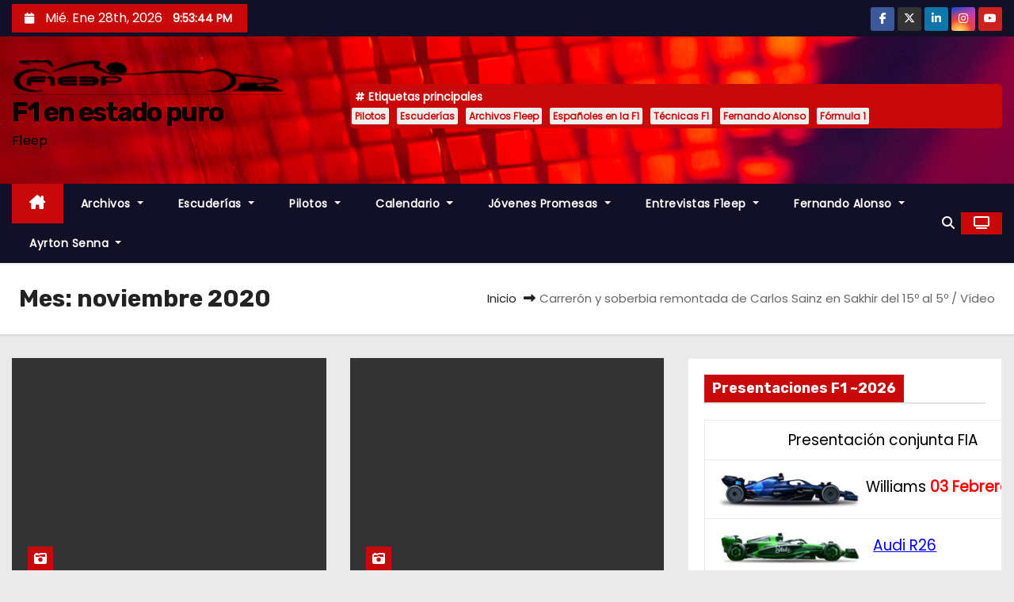

--- FILE ---
content_type: text/html; charset=UTF-8
request_url: http://www.f1enestadopuro.com/2020/11/
body_size: 27490
content:
<!DOCTYPE html>
<html lang="es">
<head>
<meta charset="UTF-8">
<meta name="viewport" content="width=device-width, initial-scale=1">
<link rel="profile" href="http://gmpg.org/xfn/11">
<title>noviembre 2020 &#8211; F1 en estado puro</title>
<meta name='robots' content='max-image-preview:large' />
	<style>img:is([sizes="auto" i], [sizes^="auto," i]) { contain-intrinsic-size: 3000px 1500px }</style>
	<link rel='dns-prefetch' href='//static.addtoany.com' />
<link rel='dns-prefetch' href='//www.googletagmanager.com' />
<link rel='dns-prefetch' href='//stats.wp.com' />
<link rel='dns-prefetch' href='//fonts.googleapis.com' />
<link rel="alternate" type="application/rss+xml" title="F1 en estado puro &raquo; Feed" href="https://www.f1enestadopuro.com/feed/" />
<link rel="alternate" type="application/rss+xml" title="F1 en estado puro &raquo; Feed de los comentarios" href="https://www.f1enestadopuro.com/comments/feed/" />
<script type="text/javascript">
/* <![CDATA[ */
window._wpemojiSettings = {"baseUrl":"https:\/\/s.w.org\/images\/core\/emoji\/15.1.0\/72x72\/","ext":".png","svgUrl":"https:\/\/s.w.org\/images\/core\/emoji\/15.1.0\/svg\/","svgExt":".svg","source":{"concatemoji":"http:\/\/www.f1enestadopuro.com\/wp-includes\/js\/wp-emoji-release.min.js?ver=6.8.1"}};
/*! This file is auto-generated */
!function(i,n){var o,s,e;function c(e){try{var t={supportTests:e,timestamp:(new Date).valueOf()};sessionStorage.setItem(o,JSON.stringify(t))}catch(e){}}function p(e,t,n){e.clearRect(0,0,e.canvas.width,e.canvas.height),e.fillText(t,0,0);var t=new Uint32Array(e.getImageData(0,0,e.canvas.width,e.canvas.height).data),r=(e.clearRect(0,0,e.canvas.width,e.canvas.height),e.fillText(n,0,0),new Uint32Array(e.getImageData(0,0,e.canvas.width,e.canvas.height).data));return t.every(function(e,t){return e===r[t]})}function u(e,t,n){switch(t){case"flag":return n(e,"\ud83c\udff3\ufe0f\u200d\u26a7\ufe0f","\ud83c\udff3\ufe0f\u200b\u26a7\ufe0f")?!1:!n(e,"\ud83c\uddfa\ud83c\uddf3","\ud83c\uddfa\u200b\ud83c\uddf3")&&!n(e,"\ud83c\udff4\udb40\udc67\udb40\udc62\udb40\udc65\udb40\udc6e\udb40\udc67\udb40\udc7f","\ud83c\udff4\u200b\udb40\udc67\u200b\udb40\udc62\u200b\udb40\udc65\u200b\udb40\udc6e\u200b\udb40\udc67\u200b\udb40\udc7f");case"emoji":return!n(e,"\ud83d\udc26\u200d\ud83d\udd25","\ud83d\udc26\u200b\ud83d\udd25")}return!1}function f(e,t,n){var r="undefined"!=typeof WorkerGlobalScope&&self instanceof WorkerGlobalScope?new OffscreenCanvas(300,150):i.createElement("canvas"),a=r.getContext("2d",{willReadFrequently:!0}),o=(a.textBaseline="top",a.font="600 32px Arial",{});return e.forEach(function(e){o[e]=t(a,e,n)}),o}function t(e){var t=i.createElement("script");t.src=e,t.defer=!0,i.head.appendChild(t)}"undefined"!=typeof Promise&&(o="wpEmojiSettingsSupports",s=["flag","emoji"],n.supports={everything:!0,everythingExceptFlag:!0},e=new Promise(function(e){i.addEventListener("DOMContentLoaded",e,{once:!0})}),new Promise(function(t){var n=function(){try{var e=JSON.parse(sessionStorage.getItem(o));if("object"==typeof e&&"number"==typeof e.timestamp&&(new Date).valueOf()<e.timestamp+604800&&"object"==typeof e.supportTests)return e.supportTests}catch(e){}return null}();if(!n){if("undefined"!=typeof Worker&&"undefined"!=typeof OffscreenCanvas&&"undefined"!=typeof URL&&URL.createObjectURL&&"undefined"!=typeof Blob)try{var e="postMessage("+f.toString()+"("+[JSON.stringify(s),u.toString(),p.toString()].join(",")+"));",r=new Blob([e],{type:"text/javascript"}),a=new Worker(URL.createObjectURL(r),{name:"wpTestEmojiSupports"});return void(a.onmessage=function(e){c(n=e.data),a.terminate(),t(n)})}catch(e){}c(n=f(s,u,p))}t(n)}).then(function(e){for(var t in e)n.supports[t]=e[t],n.supports.everything=n.supports.everything&&n.supports[t],"flag"!==t&&(n.supports.everythingExceptFlag=n.supports.everythingExceptFlag&&n.supports[t]);n.supports.everythingExceptFlag=n.supports.everythingExceptFlag&&!n.supports.flag,n.DOMReady=!1,n.readyCallback=function(){n.DOMReady=!0}}).then(function(){return e}).then(function(){var e;n.supports.everything||(n.readyCallback(),(e=n.source||{}).concatemoji?t(e.concatemoji):e.wpemoji&&e.twemoji&&(t(e.twemoji),t(e.wpemoji)))}))}((window,document),window._wpemojiSettings);
/* ]]> */
</script>

<style id='wp-emoji-styles-inline-css' type='text/css'>

	img.wp-smiley, img.emoji {
		display: inline !important;
		border: none !important;
		box-shadow: none !important;
		height: 1em !important;
		width: 1em !important;
		margin: 0 0.07em !important;
		vertical-align: -0.1em !important;
		background: none !important;
		padding: 0 !important;
	}
</style>
<link rel='stylesheet' id='wp-block-library-css' href='http://www.f1enestadopuro.com/wp-includes/css/dist/block-library/style.min.css?ver=6.8.1' type='text/css' media='all' />
<style id='wp-block-library-theme-inline-css' type='text/css'>
.wp-block-audio :where(figcaption){color:#555;font-size:13px;text-align:center}.is-dark-theme .wp-block-audio :where(figcaption){color:#ffffffa6}.wp-block-audio{margin:0 0 1em}.wp-block-code{border:1px solid #ccc;border-radius:4px;font-family:Menlo,Consolas,monaco,monospace;padding:.8em 1em}.wp-block-embed :where(figcaption){color:#555;font-size:13px;text-align:center}.is-dark-theme .wp-block-embed :where(figcaption){color:#ffffffa6}.wp-block-embed{margin:0 0 1em}.blocks-gallery-caption{color:#555;font-size:13px;text-align:center}.is-dark-theme .blocks-gallery-caption{color:#ffffffa6}:root :where(.wp-block-image figcaption){color:#555;font-size:13px;text-align:center}.is-dark-theme :root :where(.wp-block-image figcaption){color:#ffffffa6}.wp-block-image{margin:0 0 1em}.wp-block-pullquote{border-bottom:4px solid;border-top:4px solid;color:currentColor;margin-bottom:1.75em}.wp-block-pullquote cite,.wp-block-pullquote footer,.wp-block-pullquote__citation{color:currentColor;font-size:.8125em;font-style:normal;text-transform:uppercase}.wp-block-quote{border-left:.25em solid;margin:0 0 1.75em;padding-left:1em}.wp-block-quote cite,.wp-block-quote footer{color:currentColor;font-size:.8125em;font-style:normal;position:relative}.wp-block-quote:where(.has-text-align-right){border-left:none;border-right:.25em solid;padding-left:0;padding-right:1em}.wp-block-quote:where(.has-text-align-center){border:none;padding-left:0}.wp-block-quote.is-large,.wp-block-quote.is-style-large,.wp-block-quote:where(.is-style-plain){border:none}.wp-block-search .wp-block-search__label{font-weight:700}.wp-block-search__button{border:1px solid #ccc;padding:.375em .625em}:where(.wp-block-group.has-background){padding:1.25em 2.375em}.wp-block-separator.has-css-opacity{opacity:.4}.wp-block-separator{border:none;border-bottom:2px solid;margin-left:auto;margin-right:auto}.wp-block-separator.has-alpha-channel-opacity{opacity:1}.wp-block-separator:not(.is-style-wide):not(.is-style-dots){width:100px}.wp-block-separator.has-background:not(.is-style-dots){border-bottom:none;height:1px}.wp-block-separator.has-background:not(.is-style-wide):not(.is-style-dots){height:2px}.wp-block-table{margin:0 0 1em}.wp-block-table td,.wp-block-table th{word-break:normal}.wp-block-table :where(figcaption){color:#555;font-size:13px;text-align:center}.is-dark-theme .wp-block-table :where(figcaption){color:#ffffffa6}.wp-block-video :where(figcaption){color:#555;font-size:13px;text-align:center}.is-dark-theme .wp-block-video :where(figcaption){color:#ffffffa6}.wp-block-video{margin:0 0 1em}:root :where(.wp-block-template-part.has-background){margin-bottom:0;margin-top:0;padding:1.25em 2.375em}
</style>
<style id='classic-theme-styles-inline-css' type='text/css'>
/*! This file is auto-generated */
.wp-block-button__link{color:#fff;background-color:#32373c;border-radius:9999px;box-shadow:none;text-decoration:none;padding:calc(.667em + 2px) calc(1.333em + 2px);font-size:1.125em}.wp-block-file__button{background:#32373c;color:#fff;text-decoration:none}
</style>
<link rel='stylesheet' id='mediaelement-css' href='http://www.f1enestadopuro.com/wp-includes/js/mediaelement/mediaelementplayer-legacy.min.css?ver=4.2.17' type='text/css' media='all' />
<link rel='stylesheet' id='wp-mediaelement-css' href='http://www.f1enestadopuro.com/wp-includes/js/mediaelement/wp-mediaelement.min.css?ver=6.8.1' type='text/css' media='all' />
<style id='jetpack-sharing-buttons-style-inline-css' type='text/css'>
.jetpack-sharing-buttons__services-list{display:flex;flex-direction:row;flex-wrap:wrap;gap:0;list-style-type:none;margin:5px;padding:0}.jetpack-sharing-buttons__services-list.has-small-icon-size{font-size:12px}.jetpack-sharing-buttons__services-list.has-normal-icon-size{font-size:16px}.jetpack-sharing-buttons__services-list.has-large-icon-size{font-size:24px}.jetpack-sharing-buttons__services-list.has-huge-icon-size{font-size:36px}@media print{.jetpack-sharing-buttons__services-list{display:none!important}}.editor-styles-wrapper .wp-block-jetpack-sharing-buttons{gap:0;padding-inline-start:0}ul.jetpack-sharing-buttons__services-list.has-background{padding:1.25em 2.375em}
</style>
<style id='global-styles-inline-css' type='text/css'>
:root{--wp--preset--aspect-ratio--square: 1;--wp--preset--aspect-ratio--4-3: 4/3;--wp--preset--aspect-ratio--3-4: 3/4;--wp--preset--aspect-ratio--3-2: 3/2;--wp--preset--aspect-ratio--2-3: 2/3;--wp--preset--aspect-ratio--16-9: 16/9;--wp--preset--aspect-ratio--9-16: 9/16;--wp--preset--color--black: #000000;--wp--preset--color--cyan-bluish-gray: #abb8c3;--wp--preset--color--white: #ffffff;--wp--preset--color--pale-pink: #f78da7;--wp--preset--color--vivid-red: #cf2e2e;--wp--preset--color--luminous-vivid-orange: #ff6900;--wp--preset--color--luminous-vivid-amber: #fcb900;--wp--preset--color--light-green-cyan: #7bdcb5;--wp--preset--color--vivid-green-cyan: #00d084;--wp--preset--color--pale-cyan-blue: #8ed1fc;--wp--preset--color--vivid-cyan-blue: #0693e3;--wp--preset--color--vivid-purple: #9b51e0;--wp--preset--gradient--vivid-cyan-blue-to-vivid-purple: linear-gradient(135deg,rgba(6,147,227,1) 0%,rgb(155,81,224) 100%);--wp--preset--gradient--light-green-cyan-to-vivid-green-cyan: linear-gradient(135deg,rgb(122,220,180) 0%,rgb(0,208,130) 100%);--wp--preset--gradient--luminous-vivid-amber-to-luminous-vivid-orange: linear-gradient(135deg,rgba(252,185,0,1) 0%,rgba(255,105,0,1) 100%);--wp--preset--gradient--luminous-vivid-orange-to-vivid-red: linear-gradient(135deg,rgba(255,105,0,1) 0%,rgb(207,46,46) 100%);--wp--preset--gradient--very-light-gray-to-cyan-bluish-gray: linear-gradient(135deg,rgb(238,238,238) 0%,rgb(169,184,195) 100%);--wp--preset--gradient--cool-to-warm-spectrum: linear-gradient(135deg,rgb(74,234,220) 0%,rgb(151,120,209) 20%,rgb(207,42,186) 40%,rgb(238,44,130) 60%,rgb(251,105,98) 80%,rgb(254,248,76) 100%);--wp--preset--gradient--blush-light-purple: linear-gradient(135deg,rgb(255,206,236) 0%,rgb(152,150,240) 100%);--wp--preset--gradient--blush-bordeaux: linear-gradient(135deg,rgb(254,205,165) 0%,rgb(254,45,45) 50%,rgb(107,0,62) 100%);--wp--preset--gradient--luminous-dusk: linear-gradient(135deg,rgb(255,203,112) 0%,rgb(199,81,192) 50%,rgb(65,88,208) 100%);--wp--preset--gradient--pale-ocean: linear-gradient(135deg,rgb(255,245,203) 0%,rgb(182,227,212) 50%,rgb(51,167,181) 100%);--wp--preset--gradient--electric-grass: linear-gradient(135deg,rgb(202,248,128) 0%,rgb(113,206,126) 100%);--wp--preset--gradient--midnight: linear-gradient(135deg,rgb(2,3,129) 0%,rgb(40,116,252) 100%);--wp--preset--font-size--small: 13px;--wp--preset--font-size--medium: 20px;--wp--preset--font-size--large: 36px;--wp--preset--font-size--x-large: 42px;--wp--preset--spacing--20: 0.44rem;--wp--preset--spacing--30: 0.67rem;--wp--preset--spacing--40: 1rem;--wp--preset--spacing--50: 1.5rem;--wp--preset--spacing--60: 2.25rem;--wp--preset--spacing--70: 3.38rem;--wp--preset--spacing--80: 5.06rem;--wp--preset--shadow--natural: 6px 6px 9px rgba(0, 0, 0, 0.2);--wp--preset--shadow--deep: 12px 12px 50px rgba(0, 0, 0, 0.4);--wp--preset--shadow--sharp: 6px 6px 0px rgba(0, 0, 0, 0.2);--wp--preset--shadow--outlined: 6px 6px 0px -3px rgba(255, 255, 255, 1), 6px 6px rgba(0, 0, 0, 1);--wp--preset--shadow--crisp: 6px 6px 0px rgba(0, 0, 0, 1);}:where(.is-layout-flex){gap: 0.5em;}:where(.is-layout-grid){gap: 0.5em;}body .is-layout-flex{display: flex;}.is-layout-flex{flex-wrap: wrap;align-items: center;}.is-layout-flex > :is(*, div){margin: 0;}body .is-layout-grid{display: grid;}.is-layout-grid > :is(*, div){margin: 0;}:where(.wp-block-columns.is-layout-flex){gap: 2em;}:where(.wp-block-columns.is-layout-grid){gap: 2em;}:where(.wp-block-post-template.is-layout-flex){gap: 1.25em;}:where(.wp-block-post-template.is-layout-grid){gap: 1.25em;}.has-black-color{color: var(--wp--preset--color--black) !important;}.has-cyan-bluish-gray-color{color: var(--wp--preset--color--cyan-bluish-gray) !important;}.has-white-color{color: var(--wp--preset--color--white) !important;}.has-pale-pink-color{color: var(--wp--preset--color--pale-pink) !important;}.has-vivid-red-color{color: var(--wp--preset--color--vivid-red) !important;}.has-luminous-vivid-orange-color{color: var(--wp--preset--color--luminous-vivid-orange) !important;}.has-luminous-vivid-amber-color{color: var(--wp--preset--color--luminous-vivid-amber) !important;}.has-light-green-cyan-color{color: var(--wp--preset--color--light-green-cyan) !important;}.has-vivid-green-cyan-color{color: var(--wp--preset--color--vivid-green-cyan) !important;}.has-pale-cyan-blue-color{color: var(--wp--preset--color--pale-cyan-blue) !important;}.has-vivid-cyan-blue-color{color: var(--wp--preset--color--vivid-cyan-blue) !important;}.has-vivid-purple-color{color: var(--wp--preset--color--vivid-purple) !important;}.has-black-background-color{background-color: var(--wp--preset--color--black) !important;}.has-cyan-bluish-gray-background-color{background-color: var(--wp--preset--color--cyan-bluish-gray) !important;}.has-white-background-color{background-color: var(--wp--preset--color--white) !important;}.has-pale-pink-background-color{background-color: var(--wp--preset--color--pale-pink) !important;}.has-vivid-red-background-color{background-color: var(--wp--preset--color--vivid-red) !important;}.has-luminous-vivid-orange-background-color{background-color: var(--wp--preset--color--luminous-vivid-orange) !important;}.has-luminous-vivid-amber-background-color{background-color: var(--wp--preset--color--luminous-vivid-amber) !important;}.has-light-green-cyan-background-color{background-color: var(--wp--preset--color--light-green-cyan) !important;}.has-vivid-green-cyan-background-color{background-color: var(--wp--preset--color--vivid-green-cyan) !important;}.has-pale-cyan-blue-background-color{background-color: var(--wp--preset--color--pale-cyan-blue) !important;}.has-vivid-cyan-blue-background-color{background-color: var(--wp--preset--color--vivid-cyan-blue) !important;}.has-vivid-purple-background-color{background-color: var(--wp--preset--color--vivid-purple) !important;}.has-black-border-color{border-color: var(--wp--preset--color--black) !important;}.has-cyan-bluish-gray-border-color{border-color: var(--wp--preset--color--cyan-bluish-gray) !important;}.has-white-border-color{border-color: var(--wp--preset--color--white) !important;}.has-pale-pink-border-color{border-color: var(--wp--preset--color--pale-pink) !important;}.has-vivid-red-border-color{border-color: var(--wp--preset--color--vivid-red) !important;}.has-luminous-vivid-orange-border-color{border-color: var(--wp--preset--color--luminous-vivid-orange) !important;}.has-luminous-vivid-amber-border-color{border-color: var(--wp--preset--color--luminous-vivid-amber) !important;}.has-light-green-cyan-border-color{border-color: var(--wp--preset--color--light-green-cyan) !important;}.has-vivid-green-cyan-border-color{border-color: var(--wp--preset--color--vivid-green-cyan) !important;}.has-pale-cyan-blue-border-color{border-color: var(--wp--preset--color--pale-cyan-blue) !important;}.has-vivid-cyan-blue-border-color{border-color: var(--wp--preset--color--vivid-cyan-blue) !important;}.has-vivid-purple-border-color{border-color: var(--wp--preset--color--vivid-purple) !important;}.has-vivid-cyan-blue-to-vivid-purple-gradient-background{background: var(--wp--preset--gradient--vivid-cyan-blue-to-vivid-purple) !important;}.has-light-green-cyan-to-vivid-green-cyan-gradient-background{background: var(--wp--preset--gradient--light-green-cyan-to-vivid-green-cyan) !important;}.has-luminous-vivid-amber-to-luminous-vivid-orange-gradient-background{background: var(--wp--preset--gradient--luminous-vivid-amber-to-luminous-vivid-orange) !important;}.has-luminous-vivid-orange-to-vivid-red-gradient-background{background: var(--wp--preset--gradient--luminous-vivid-orange-to-vivid-red) !important;}.has-very-light-gray-to-cyan-bluish-gray-gradient-background{background: var(--wp--preset--gradient--very-light-gray-to-cyan-bluish-gray) !important;}.has-cool-to-warm-spectrum-gradient-background{background: var(--wp--preset--gradient--cool-to-warm-spectrum) !important;}.has-blush-light-purple-gradient-background{background: var(--wp--preset--gradient--blush-light-purple) !important;}.has-blush-bordeaux-gradient-background{background: var(--wp--preset--gradient--blush-bordeaux) !important;}.has-luminous-dusk-gradient-background{background: var(--wp--preset--gradient--luminous-dusk) !important;}.has-pale-ocean-gradient-background{background: var(--wp--preset--gradient--pale-ocean) !important;}.has-electric-grass-gradient-background{background: var(--wp--preset--gradient--electric-grass) !important;}.has-midnight-gradient-background{background: var(--wp--preset--gradient--midnight) !important;}.has-small-font-size{font-size: var(--wp--preset--font-size--small) !important;}.has-medium-font-size{font-size: var(--wp--preset--font-size--medium) !important;}.has-large-font-size{font-size: var(--wp--preset--font-size--large) !important;}.has-x-large-font-size{font-size: var(--wp--preset--font-size--x-large) !important;}
:where(.wp-block-post-template.is-layout-flex){gap: 1.25em;}:where(.wp-block-post-template.is-layout-grid){gap: 1.25em;}
:where(.wp-block-columns.is-layout-flex){gap: 2em;}:where(.wp-block-columns.is-layout-grid){gap: 2em;}
:root :where(.wp-block-pullquote){font-size: 1.5em;line-height: 1.6;}
</style>
<link rel='stylesheet' id='newses-fonts-css' href='//fonts.googleapis.com/css?family=Rubik%3A400%2C500%2C700%7CPoppins%3A400%26display%3Dswap&#038;subset=latin%2Clatin-ext' type='text/css' media='all' />
<link rel='stylesheet' id='bootstrap-css' href='http://www.f1enestadopuro.com/wp-content/themes/newses/css/bootstrap.css?ver=6.8.1' type='text/css' media='all' />
<link rel='stylesheet' id='newses-style-css' href='http://www.f1enestadopuro.com/wp-content/themes/newses/style.css?ver=6.8.1' type='text/css' media='all' />
<link rel='stylesheet' id='newses-default-css' href='http://www.f1enestadopuro.com/wp-content/themes/newses/css/colors/default.css?ver=6.8.1' type='text/css' media='all' />
<link rel='stylesheet' id='all-font-awesome-css' href='http://www.f1enestadopuro.com/wp-content/themes/newses/css/font-awesome.css?ver=6.8.1' type='text/css' media='all' />
<link rel='stylesheet' id='smartmenus-css' href='http://www.f1enestadopuro.com/wp-content/themes/newses/css/jquery.smartmenus.bootstrap.css?ver=6.8.1' type='text/css' media='all' />
<link rel='stylesheet' id='newses-swiper.min-css' href='http://www.f1enestadopuro.com/wp-content/themes/newses/css/swiper.min.css?ver=6.8.1' type='text/css' media='all' />
<link rel='stylesheet' id='addtoany-css' href='http://www.f1enestadopuro.com/wp-content/plugins/add-to-any/addtoany.min.css?ver=1.16' type='text/css' media='all' />
<script type="text/javascript" id="addtoany-core-js-before">
/* <![CDATA[ */
window.a2a_config=window.a2a_config||{};a2a_config.callbacks=[];a2a_config.overlays=[];a2a_config.templates={};a2a_localize = {
	Share: "Compartir",
	Save: "Guardar",
	Subscribe: "Suscribir",
	Email: "Correo electrónico",
	Bookmark: "Marcador",
	ShowAll: "Mostrar todo",
	ShowLess: "Mostrar menos",
	FindServices: "Encontrar servicio(s)",
	FindAnyServiceToAddTo: "Encuentra al instante cualquier servicio para añadir a",
	PoweredBy: "Funciona con",
	ShareViaEmail: "Compartir por correo electrónico",
	SubscribeViaEmail: "Suscribirse a través de correo electrónico",
	BookmarkInYourBrowser: "Añadir a marcadores de tu navegador",
	BookmarkInstructions: "Presiona «Ctrl+D» o «\u2318+D» para añadir esta página a marcadores",
	AddToYourFavorites: "Añadir a tus favoritos",
	SendFromWebOrProgram: "Enviar desde cualquier dirección o programa de correo electrónico ",
	EmailProgram: "Programa de correo electrónico",
	More: "Más&#8230;",
	ThanksForSharing: "¡Gracias por compartir!",
	ThanksForFollowing: "¡Gracias por seguirnos!"
};
/* ]]> */
</script>
<script type="text/javascript" defer src="https://static.addtoany.com/menu/page.js" id="addtoany-core-js"></script>
<script type="text/javascript" src="http://www.f1enestadopuro.com/wp-includes/js/jquery/jquery.min.js?ver=3.7.1" id="jquery-core-js"></script>
<script type="text/javascript" src="http://www.f1enestadopuro.com/wp-includes/js/jquery/jquery-migrate.min.js?ver=3.4.1" id="jquery-migrate-js"></script>
<script type="text/javascript" defer src="http://www.f1enestadopuro.com/wp-content/plugins/add-to-any/addtoany.min.js?ver=1.1" id="addtoany-jquery-js"></script>
<script type="text/javascript" src="http://www.f1enestadopuro.com/wp-content/themes/newses/js/navigation.js?ver=6.8.1" id="newses-navigation-js"></script>
<script type="text/javascript" src="http://www.f1enestadopuro.com/wp-content/themes/newses/js/bootstrap.js?ver=6.8.1" id="bootstrap-js"></script>
<script type="text/javascript" src="http://www.f1enestadopuro.com/wp-content/themes/newses/js/jquery.marquee.js?ver=6.8.1" id="newses-marquee-js-js"></script>
<script type="text/javascript" src="http://www.f1enestadopuro.com/wp-content/themes/newses/js/swiper.min.js?ver=6.8.1" id="newses-swiper.min.js-js"></script>
<script type="text/javascript" src="http://www.f1enestadopuro.com/wp-content/themes/newses/js/jquery.smartmenus.js?ver=6.8.1" id="smartmenus-js-js"></script>
<script type="text/javascript" src="http://www.f1enestadopuro.com/wp-content/themes/newses/js/bootstrap-smartmenus.js?ver=6.8.1" id="bootstrap-smartmenus-js-js"></script>

<!-- Fragmento de código de la etiqueta de Google (gtag.js) añadida por Site Kit -->
<!-- Fragmento de código de Google Analytics añadido por Site Kit -->
<script type="text/javascript" src="https://www.googletagmanager.com/gtag/js?id=GT-5DCT3QM4" id="google_gtagjs-js" async></script>
<script type="text/javascript" id="google_gtagjs-js-after">
/* <![CDATA[ */
window.dataLayer = window.dataLayer || [];function gtag(){dataLayer.push(arguments);}
gtag("set","linker",{"domains":["www.f1enestadopuro.com"]});
gtag("js", new Date());
gtag("set", "developer_id.dZTNiMT", true);
gtag("config", "GT-5DCT3QM4");
 window._googlesitekit = window._googlesitekit || {}; window._googlesitekit.throttledEvents = []; window._googlesitekit.gtagEvent = (name, data) => { var key = JSON.stringify( { name, data } ); if ( !! window._googlesitekit.throttledEvents[ key ] ) { return; } window._googlesitekit.throttledEvents[ key ] = true; setTimeout( () => { delete window._googlesitekit.throttledEvents[ key ]; }, 5 ); gtag( "event", name, { ...data, event_source: "site-kit" } ); }; 
/* ]]> */
</script>
<link rel="https://api.w.org/" href="https://www.f1enestadopuro.com/wp-json/" /><link rel="EditURI" type="application/rsd+xml" title="RSD" href="https://www.f1enestadopuro.com/xmlrpc.php?rsd" />
<meta name="generator" content="WordPress 6.8.1" />
<link rel='dns-prefetch' href='https://i0.wp.com/'><link rel='preconnect' href='https://i0.wp.com/' crossorigin><link rel='dns-prefetch' href='https://i1.wp.com/'><link rel='preconnect' href='https://i1.wp.com/' crossorigin><link rel='dns-prefetch' href='https://i2.wp.com/'><link rel='preconnect' href='https://i2.wp.com/' crossorigin><link rel='dns-prefetch' href='https://i3.wp.com/'><link rel='preconnect' href='https://i3.wp.com/' crossorigin><meta name="generator" content="Site Kit by Google 1.171.0" />	<style>img#wpstats{display:none}</style>
		<style type="text/css">.recentcomments a{display:inline !important;padding:0 !important;margin:0 !important;}</style>        <style type="text/css">
            
            body .mg-headwidget .site-branding-text a,
            .site-header .site-branding .site-title a:visited,
            .site-header .site-branding .site-title a:hover,
            body .mg-headwidget .site-branding-text .site-description {
                color: #000000;
            }
            .site-branding-text .site-title a {
                font-size: px;
            }
            @media only screen and (max-width: 640px) {
                .site-branding-text .site-title a {
                    font-size: 40px;
                }
            }
            @media only screen and (max-width: 375px) {
                .site-branding-text .site-title a {
                    font-size: 32px;
                }
            }
                    </style>
        		<style type="text/css" id="wp-custom-css">
			/* Cambiar el color de los enlaces normales a azul */
a {
    color: blue;
}

/* Cambiar el color del enlace cuando se pasa el ratón por encima */
a:hover {
    color: darkblue;
    text-decoration: underline;
}

/* Ocultar la imagen destacada en las entradas individuales */
.single .post-thumbnail {
    display: none;
}

/* Ocultar la imagen destacada en las listas de publicaciones */
.post-thumbnail {
    display: none;
}
css
.single-post .post-thumbnail {
    display: none;
}		</style>
		</head>
<body class="archive date wp-custom-logo wp-embed-responsive wp-theme-newses wide" >
<div id="page" class="site">
<a class="skip-link screen-reader-text" href="#content">
Saltar al contenido</a>
    <!--wrapper-->
    <div class="wrapper" id="custom-background-css">
        <header class="mg-headwidget">
            <!--==================== TOP BAR ====================-->
            <div class="mg-head-detail d-none d-md-block">
    <div class="container">
        <div class="row align-items-center">
            <div class="col-md-6 col-xs-12 col-sm-6">
                <ul class="info-left">
                                <li>
                                    <i class="fa fa-calendar ml-3"></i>
                    Mié. Ene 28th, 2026                     <span id="time" class="time"></span>
                            </li>                        
                        </ul>
            </div>
            <div class="col-md-6 col-xs-12">
                <ul class="mg-social info-right">
                            <li>
                <a  target="_blank" href="https://www.facebook.com/f1enestadopuro/">
                    <span class="icon-soci facebook"><i class="fa-brands fa-facebook-f"></i></span>
                </a>
            </li>
                    <li>
                <a target="_blank" href="https://twitter.com/f1enestadopuro">
                    <span class="icon-soci x-twitter"><i class="fa-brands fa-x-twitter"></i></span>
                </a>
            </li>
                    <li>
                <a target="_blank"  href="https://www.linkedin.com/in/mari-carmen-v%C3%A1zquez-8992a64b/">
                    <span class="icon-soci linkedin"><i class="fa-brands fa-linkedin-in"></i></span>
                </a>
            </li>
                    <li>
                <a target="_blank"  href="https://www.instagram.com/_f1enestadopuro_">
                    <span class="icon-soci instagram"><i class="fa-brands fa-instagram"></i></span>
                </a>
            </li>
                    <li>
                <a target="_blank"  href="https://www.youtube.com/channel/UCEJi1a42zmD1fmnoH8JRaiw">
                    <span class="icon-soci youtube"><i class="fa-brands fa-youtube"></i></span>
                </a>
            </li>
                        </ul>
            </div>
        </div>
    </div>
</div>
            <div class="clearfix"></div>
                        <div class="mg-nav-widget-area-back" style='background-image: url("http://www.f1enestadopuro.com/wp-content/themes/newses/images/head-back.jpg" );'>
                        <div class="overlay">
              <div class="inner" >
                <div class="container">
                    <div class="mg-nav-widget-area">
                        <div class="row align-items-center  ">
                            <div class="col-md-4 text-center-xs ">
                                <div class="site-logo">
                                    <a href="https://www.f1enestadopuro.com/" class="navbar-brand" rel="home"><img width="990" height="125" src="https://www.f1enestadopuro.com/wp-content/uploads/2024/01/cropped-Sin-nombre-e1706450527692-4.png" class="custom-logo" alt="F1 en estado puro" decoding="async" fetchpriority="high" srcset="https://www.f1enestadopuro.com/wp-content/uploads/2024/01/cropped-Sin-nombre-e1706450527692-4.png 990w, https://www.f1enestadopuro.com/wp-content/uploads/2024/01/cropped-Sin-nombre-e1706450527692-4-300x38.png 300w, https://www.f1enestadopuro.com/wp-content/uploads/2024/01/cropped-Sin-nombre-e1706450527692-4-768x97.png 768w" sizes="(max-width: 990px) 100vw, 990px" /></a>                                </div>
                                <div class="site-branding-text ">
                                                                        <p class="site-title"> <a href="https://www.f1enestadopuro.com/" rel="home">F1 en estado puro</a></p>
                                                                        <p class="site-description">F1eep</p>
                                </div>   
                            </div>
                           
            <div class="col-md-8 text-center-xs">
                                <!--== Top Tags ==-->
                  <div class="mg-tpt-tag-area">
                       <div class="mg-tpt-txnlst clearfix"><strong>Etiquetas principales</strong><ul><li><a href="https://www.f1enestadopuro.com/tag/pilotos/">Pilotos</a></li><li><a href="https://www.f1enestadopuro.com/tag/escuderias/">Escuderías</a></li><li><a href="https://www.f1enestadopuro.com/tag/archivos-f1eep/">Archivos F1eep</a></li><li><a href="https://www.f1enestadopuro.com/tag/espanoles-en-la-f1/">Españoles en la F1</a></li><li><a href="https://www.f1enestadopuro.com/tag/tecnicas/">Técnicas F1</a></li><li><a href="https://www.f1enestadopuro.com/tag/fernando-alonso/">Fernando Alonso</a></li><li><a href="https://www.f1enestadopuro.com/tag/general-de-formula-1/">Fórmula 1</a></li></ul></div>          
                  </div>
                <!-- Trending line END -->
                  
            </div>
                                </div>
                    </div>
                </div>
                </div>
              </div>
          </div>
            <div class="mg-menu-full">
                <nav class="navbar navbar-expand-lg navbar-wp">
                    <div class="container">
                        <!-- Right nav -->
                    <div class="m-header align-items-center">
                        <a class="mobilehomebtn" href="https://www.f1enestadopuro.com"><span class="fa-solid fa-house-chimney"></span></a>
                        <!-- navbar-toggle -->
                        <button class="navbar-toggler collapsed ml-auto" type="button" data-toggle="collapse" data-target="#navbar-wp" aria-controls="navbarSupportedContent" aria-expanded="false" aria-label="Alternar navegación">
                          <!-- <span class="my-1 mx-2 close"></span>
                          <span class="navbar-toggler-icon"></span> -->
                          <div class="burger">
                            <span class="burger-line"></span>
                            <span class="burger-line"></span>
                            <span class="burger-line"></span>
                          </div>
                        </button>
                        <!-- /navbar-toggle -->
                                    <div class="dropdown show mg-search-box">
                <a class="dropdown-toggle msearch ml-auto" href="#" role="button" id="dropdownMenuLink" data-toggle="dropdown" aria-haspopup="true" aria-expanded="false">
                    <i class="fa-solid fa-magnifying-glass"></i>
                </a>
                <div class="dropdown-menu searchinner" aria-labelledby="dropdownMenuLink">
                    <form role="search" method="get" id="searchform" action="https://www.f1enestadopuro.com/">
  <div class="input-group">
    <input type="search" class="form-control" placeholder="Buscar" value="" name="s" />
    <span class="input-group-btn btn-default">
    <button type="submit" class="btn"> <i class="fa-solid fa-magnifying-glass"></i> </button>
    </span> </div>
</form>                </div>
            </div>
                  <a href="#" target="_blank" class="btn-theme px-3 ml-2">
            <i class="fa-solid fa-tv"></i>
        </a>
                            </div>
                    <!-- /Right nav -->
                    <!-- Navigation -->
                    <div class="collapse navbar-collapse" id="navbar-wp"> 
                      <ul id="menu-test" class="nav navbar-nav mr-auto"><li class="active home"><a class="nav-link homebtn" title="Home" href="https://www.f1enestadopuro.com"><span class='fa-solid fa-house-chimney'></span></a></li><li id="menu-item-89820" class="menu-item menu-item-type-post_type menu-item-object-page menu-item-has-children menu-item-89820 dropdown"><a class="nav-link" title="Archivos" href="https://www.f1enestadopuro.com/archivo-f1/" data-toggle="dropdown" class="dropdown-toggle">Archivos </a>
<ul role="menu" class=" dropdown-menu">
	<li id="menu-item-91343" class="menu-item menu-item-type-post_type menu-item-object-page menu-item-91343"><a class="dropdown-item" title="Quienes somos" href="https://www.f1enestadopuro.com/quienes-somos/">Quienes somos</a></li>
	<li id="menu-item-96429" class="menu-item menu-item-type-post_type menu-item-object-page menu-item-96429"><a class="dropdown-item" title="Legado F1" href="https://www.f1enestadopuro.com/archivo-f1/especiales-f1eep/">Legado F1</a></li>
	<li id="menu-item-91342" class="menu-item menu-item-type-post_type menu-item-object-page menu-item-91342"><a class="dropdown-item" title="Crónicas F1eep" href="https://www.f1enestadopuro.com/cronicas/">Crónicas F1eep</a></li>
	<li id="menu-item-89826" class="menu-item menu-item-type-post_type menu-item-object-page menu-item-89826"><a class="dropdown-item" title="Españoles en la F1" href="https://www.f1enestadopuro.com/archivo-f1/espanoles-en-la-f1/">Españoles en la F1</a></li>
	<li id="menu-item-89828" class="menu-item menu-item-type-post_type menu-item-object-page menu-item-89828"><a class="dropdown-item" title="Normativas F1" href="https://www.f1enestadopuro.com/archivo-f1/normativas-f1/">Normativas F1</a></li>
	<li id="menu-item-89829" class="menu-item menu-item-type-post_type menu-item-object-page menu-item-89829"><a class="dropdown-item" title="Técnicas F1" href="https://www.f1enestadopuro.com/archivo-f1/tecnicas/">Técnicas F1</a></li>
	<li id="menu-item-89831" class="menu-item menu-item-type-post_type menu-item-object-page menu-item-89831"><a class="dropdown-item" title="Historia de la fórmula 1" href="https://www.f1enestadopuro.com/archivo-f1/historia-de-la-formula-uno/">Historia de la fórmula 1</a></li>
	<li id="menu-item-89832" class="menu-item menu-item-type-post_type menu-item-object-page menu-item-89832"><a class="dropdown-item" title="Mitos y leyendas" href="https://www.f1enestadopuro.com/archivo-f1/mitos-y-leyendas/">Mitos y leyendas</a></li>
	<li id="menu-item-89835" class="menu-item menu-item-type-post_type menu-item-object-page menu-item-89835"><a class="dropdown-item" title="Webs Oficiales" href="https://www.f1enestadopuro.com/archivo-f1/webs-oficiales/">Webs Oficiales</a></li>
	<li id="menu-item-89833" class="menu-item menu-item-type-post_type menu-item-object-page menu-item-89833"><a class="dropdown-item" title="Viajes F1eep" href="https://www.f1enestadopuro.com/archivo-f1/viajes-f1eep/">Viajes F1eep</a></li>
	<li id="menu-item-89834" class="menu-item menu-item-type-post_type menu-item-object-page menu-item-89834"><a class="dropdown-item" title="Biografías F1" href="https://www.f1enestadopuro.com/archivo-f1/biografias-f1/">Biografías F1</a></li>
	<li id="menu-item-89836" class="menu-item menu-item-type-post_type menu-item-object-page menu-item-89836"><a class="dropdown-item" title="Promociones F1eep" href="https://www.f1enestadopuro.com/archivo-f1/promociones-f1eep/">Promociones F1eep</a></li>
</ul>
</li>
<li id="menu-item-89822" class="menu-item menu-item-type-post_type menu-item-object-page menu-item-has-children menu-item-89822 dropdown"><a class="nav-link" title="Escuderías" href="https://www.f1enestadopuro.com/escuderias-y-pilotos/" data-toggle="dropdown" class="dropdown-toggle">Escuderías </a>
<ul role="menu" class=" dropdown-menu">
	<li id="menu-item-89985" class="menu-item menu-item-type-post_type menu-item-object-page menu-item-89985"><a class="dropdown-item" title="McLaren" href="https://www.f1enestadopuro.com/escuderias-y-pilotos/escuderias/mclaren-honda/">McLaren</a></li>
	<li id="menu-item-89984" class="menu-item menu-item-type-post_type menu-item-object-page menu-item-89984"><a class="dropdown-item" title="Ferrari" href="https://www.f1enestadopuro.com/escuderias-y-pilotos/escuderias/scuderia-ferrari/">Ferrari</a></li>
	<li id="menu-item-89986" class="menu-item menu-item-type-post_type menu-item-object-page menu-item-89986"><a class="dropdown-item" title="Red Bull" href="https://www.f1enestadopuro.com/escuderias-y-pilotos/escuderias/red-bull-racing/">Red Bull</a></li>
	<li id="menu-item-89987" class="menu-item menu-item-type-post_type menu-item-object-page menu-item-89987"><a class="dropdown-item" title="Mercedes" href="https://www.f1enestadopuro.com/escuderias-y-pilotos/escuderias/mercedes-amg-petronas-f1-team/">Mercedes</a></li>
	<li id="menu-item-90397" class="menu-item menu-item-type-post_type menu-item-object-page menu-item-90397"><a class="dropdown-item" title="Aston Martin" href="https://www.f1enestadopuro.com/escuderias-y-pilotos/escuderias/aston-martin/">Aston Martin</a></li>
	<li id="menu-item-89978" class="menu-item menu-item-type-post_type menu-item-object-page menu-item-89978"><a class="dropdown-item" title="Alpine" href="https://www.f1enestadopuro.com/escuderias-y-pilotos/escuderias/alpine/">Alpine</a></li>
	<li id="menu-item-89982" class="menu-item menu-item-type-post_type menu-item-object-page menu-item-89982"><a class="dropdown-item" title="Racing Bulls" href="https://www.f1enestadopuro.com/escuderias-y-pilotos/escuderias/racing-bulls/">Racing Bulls</a></li>
	<li id="menu-item-89983" class="menu-item menu-item-type-post_type menu-item-object-page menu-item-89983"><a class="dropdown-item" title="Williams" href="https://www.f1enestadopuro.com/escuderias-y-pilotos/escuderias/williams-f1-team/">Williams</a></li>
	<li id="menu-item-89979" class="menu-item menu-item-type-post_type menu-item-object-page menu-item-89979"><a class="dropdown-item" title="Haas" href="https://www.f1enestadopuro.com/escuderias-y-pilotos/escuderias/haas-f1-team/">Haas</a></li>
	<li id="menu-item-89980" class="menu-item menu-item-type-post_type menu-item-object-page menu-item-89980"><a class="dropdown-item" title="Stake Sauber" href="https://www.f1enestadopuro.com/escuderias-y-pilotos/escuderias/sauber-f1-team/">Stake Sauber</a></li>
</ul>
</li>
<li id="menu-item-89975" class="menu-item menu-item-type-post_type menu-item-object-page menu-item-has-children menu-item-89975 dropdown"><a class="nav-link" title="Pilotos" href="https://www.f1enestadopuro.com/pilotos/" data-toggle="dropdown" class="dropdown-toggle">Pilotos </a>
<ul role="menu" class=" dropdown-menu">
	<li id="menu-item-89933" class="menu-item menu-item-type-post_type menu-item-object-page menu-item-89933"><a class="dropdown-item" title="Lando Norris" href="https://www.f1enestadopuro.com/escuderias-y-pilotos/pilotos/lando-norris/">Lando Norris</a></li>
	<li id="menu-item-90054" class="menu-item menu-item-type-post_type menu-item-object-page menu-item-90054"><a class="dropdown-item" title="Oscar Piastri" href="https://www.f1enestadopuro.com/oscar-piastri/">Oscar Piastri</a></li>
	<li id="menu-item-89954" class="menu-item menu-item-type-post_type menu-item-object-page menu-item-89954"><a class="dropdown-item" title="Charles Leclerc" href="https://www.f1enestadopuro.com/escuderias-y-pilotos/pilotos/charles-leclerc/">Charles Leclerc</a></li>
	<li id="menu-item-89950" class="menu-item menu-item-type-post_type menu-item-object-page menu-item-89950"><a class="dropdown-item" title="Lewis Hamilton" href="https://www.f1enestadopuro.com/escuderias-y-pilotos/pilotos/lewis-hamilton/">Lewis Hamilton</a></li>
	<li id="menu-item-89957" class="menu-item menu-item-type-post_type menu-item-object-page menu-item-89957"><a class="dropdown-item" title="Max Verstappen" href="https://www.f1enestadopuro.com/escuderias-y-pilotos/pilotos/max-verstappen/">Max Verstappen</a></li>
	<li id="menu-item-94914" class="menu-item menu-item-type-post_type menu-item-object-page menu-item-94914"><a class="dropdown-item" title="Liam Lawson" href="https://www.f1enestadopuro.com/escuderias-y-pilotos/pilotos/liam-lawson/">Liam Lawson</a></li>
	<li id="menu-item-89936" class="menu-item menu-item-type-post_type menu-item-object-page menu-item-89936"><a class="dropdown-item" title="George Russell" href="https://www.f1enestadopuro.com/escuderias-y-pilotos/pilotos/george-russell/">George Russell</a></li>
	<li id="menu-item-94913" class="menu-item menu-item-type-post_type menu-item-object-page menu-item-94913"><a class="dropdown-item" title="Andrea Kimi Antonelli" href="https://www.f1enestadopuro.com/andrea-kimi-antonelli/">Andrea Kimi Antonelli</a></li>
	<li id="menu-item-90439" class="menu-item menu-item-type-post_type menu-item-object-page menu-item-90439"><a class="dropdown-item" title="Fernando Alonso" href="https://www.f1enestadopuro.com/escuderias-y-pilotos/pilotos/fernando-alonso/">Fernando Alonso</a></li>
	<li id="menu-item-89938" class="menu-item menu-item-type-post_type menu-item-object-page menu-item-89938"><a class="dropdown-item" title="Lance Stroll" href="https://www.f1enestadopuro.com/escuderias-y-pilotos/pilotos/lance-stroll-2/">Lance Stroll</a></li>
	<li id="menu-item-89955" class="menu-item menu-item-type-post_type menu-item-object-page menu-item-89955"><a class="dropdown-item" title="Pierre Gasly" href="https://www.f1enestadopuro.com/escuderias-y-pilotos/pilotos/pierre-gasly/">Pierre Gasly</a></li>
	<li id="menu-item-94912" class="menu-item menu-item-type-post_type menu-item-object-page menu-item-94912"><a class="dropdown-item" title="Jack Doohan" href="https://www.f1enestadopuro.com/jack-doohan/">Jack Doohan</a></li>
	<li id="menu-item-89932" class="menu-item menu-item-type-post_type menu-item-object-page menu-item-89932"><a class="dropdown-item" title="Yuki Tsunoda" href="https://www.f1enestadopuro.com/escuderias-y-pilotos/pilotos/yuki-tsunoda/">Yuki Tsunoda</a></li>
	<li id="menu-item-94911" class="menu-item menu-item-type-post_type menu-item-object-page menu-item-94911"><a class="dropdown-item" title="Isack Hadjar" href="https://www.f1enestadopuro.com/isack-hadjar/">Isack Hadjar</a></li>
	<li id="menu-item-89943" class="menu-item menu-item-type-post_type menu-item-object-page menu-item-89943"><a class="dropdown-item" title="Carlos Sainz" href="https://www.f1enestadopuro.com/escuderias-y-pilotos/pilotos/carlos-sainz-jr/">Carlos Sainz</a></li>
	<li id="menu-item-89937" class="menu-item menu-item-type-post_type menu-item-object-page menu-item-89937"><a class="dropdown-item" title="Alexander Albon" href="https://www.f1enestadopuro.com/escuderias-y-pilotos/pilotos/alexandre-albon/">Alexander Albon</a></li>
	<li id="menu-item-89939" class="menu-item menu-item-type-post_type menu-item-object-page menu-item-89939"><a class="dropdown-item" title="Esteban Ocon" href="https://www.f1enestadopuro.com/escuderias-y-pilotos/pilotos/esteban-ocon/">Esteban Ocon</a></li>
	<li id="menu-item-94910" class="menu-item menu-item-type-post_type menu-item-object-page menu-item-94910"><a class="dropdown-item" title="Oliver Bearman" href="https://www.f1enestadopuro.com/oliver-bearman/">Oliver Bearman</a></li>
	<li id="menu-item-89944" class="menu-item menu-item-type-post_type menu-item-object-page menu-item-89944"><a class="dropdown-item" title="Nico Hülkenberg" href="https://www.f1enestadopuro.com/escuderias-y-pilotos/pilotos/nico-hulkenberg/">Nico Hülkenberg</a></li>
	<li id="menu-item-94909" class="menu-item menu-item-type-post_type menu-item-object-page menu-item-94909"><a class="dropdown-item" title="Gabriel Bortoleto" href="https://www.f1enestadopuro.com/gabriel-bortoleto/">Gabriel Bortoleto</a></li>
	<li id="menu-item-90059" class="menu-item menu-item-type-post_type menu-item-object-page menu-item-90059"><a class="dropdown-item" title="Franco Colapinto" href="https://www.f1enestadopuro.com/franco-colapinto/">Franco Colapinto</a></li>
</ul>
</li>
<li id="menu-item-89821" class="menu-item menu-item-type-post_type menu-item-object-page menu-item-has-children menu-item-89821 dropdown"><a class="nav-link" title="Calendario" href="https://www.f1enestadopuro.com/grandes-premios/" data-toggle="dropdown" class="dropdown-toggle">Calendario </a>
<ul role="menu" class=" dropdown-menu">
	<li id="menu-item-97826" class="menu-item menu-item-type-post_type menu-item-object-page menu-item-has-children menu-item-97826 dropdown"><a class="dropdown-item" title="Calendario 2026" href="https://www.f1enestadopuro.com/calendario-2026-2/">Calendario 2026</a>
	<ul role="menu" class=" dropdown-menu">
		<li id="menu-item-90088" class="menu-item menu-item-type-post_type menu-item-object-page menu-item-90088"><a class="dropdown-item" title="GP Australia" href="https://www.f1enestadopuro.com/grandes-premios/calendario-2016/australia/">GP Australia</a></li>
		<li id="menu-item-90081" class="menu-item menu-item-type-post_type menu-item-object-page menu-item-90081"><a class="dropdown-item" title="GP China" href="https://www.f1enestadopuro.com/grandes-premios/calendario-2016/gp-china/">GP China</a></li>
		<li id="menu-item-90071" class="menu-item menu-item-type-post_type menu-item-object-page menu-item-90071"><a class="dropdown-item" title="GP Japón" href="https://www.f1enestadopuro.com/grandes-premios/calendario-2016/gp-japon/">GP Japón</a></li>
		<li id="menu-item-90082" class="menu-item menu-item-type-post_type menu-item-object-page menu-item-90082"><a class="dropdown-item" title="GP Bahrein" href="https://www.f1enestadopuro.com/grandes-premios/calendario-2016/gp-bahrein/">GP Bahrein</a></li>
		<li id="menu-item-90062" class="menu-item menu-item-type-post_type menu-item-object-page menu-item-90062"><a class="dropdown-item" title="GP Arabia Saudí" href="https://www.f1enestadopuro.com/gp-arabia-saudi-2/">GP Arabia Saudí</a></li>
		<li id="menu-item-90061" class="menu-item menu-item-type-post_type menu-item-object-page menu-item-90061"><a class="dropdown-item" title="GP de Miami" href="https://www.f1enestadopuro.com/grandes-premios/calendario-2022/gp-de-miami/">GP de Miami</a></li>
		<li id="menu-item-90078" class="menu-item menu-item-type-post_type menu-item-object-page menu-item-90078"><a class="dropdown-item" title="GP Canada" href="https://www.f1enestadopuro.com/grandes-premios/calendario-2016/gp-canada/">GP Canada</a></li>
		<li id="menu-item-90079" class="menu-item menu-item-type-post_type menu-item-object-page menu-item-90079"><a class="dropdown-item" title="GP Mónaco" href="https://www.f1enestadopuro.com/grandes-premios/calendario-2016/gp-monaco/">GP Mónaco</a></li>
		<li id="menu-item-90080" class="menu-item menu-item-type-post_type menu-item-object-page menu-item-90080"><a class="dropdown-item" title="GP Barcelona" href="https://www.f1enestadopuro.com/grandes-premios/calendario-2016/gp-espana/">GP Barcelona</a></li>
		<li id="menu-item-90084" class="menu-item menu-item-type-post_type menu-item-object-page menu-item-90084"><a class="dropdown-item" title="GP Austria" href="https://www.f1enestadopuro.com/grandes-premios/calendario-2016/gp-austria/">GP Austria</a></li>
		<li id="menu-item-90077" class="menu-item menu-item-type-post_type menu-item-object-page menu-item-90077"><a class="dropdown-item" title="GP Gran Bretaña" href="https://www.f1enestadopuro.com/grandes-premios/calendario-2016/gp-gran-bretana/">GP Gran Bretaña</a></li>
		<li id="menu-item-90074" class="menu-item menu-item-type-post_type menu-item-object-page menu-item-90074"><a class="dropdown-item" title="GP Bélgica" href="https://www.f1enestadopuro.com/grandes-premios/calendario-2016/gp-belgica/">GP Bélgica</a></li>
		<li id="menu-item-90075" class="menu-item menu-item-type-post_type menu-item-object-page menu-item-90075"><a class="dropdown-item" title="GP Hungría" href="https://www.f1enestadopuro.com/grandes-premios/calendario-2016/gp-hungria/">GP Hungría</a></li>
		<li id="menu-item-90064" class="menu-item menu-item-type-post_type menu-item-object-page menu-item-90064"><a class="dropdown-item" title="GP Paises Bajos" href="https://www.f1enestadopuro.com/gp-paises-bajos/">GP Paises Bajos</a></li>
		<li id="menu-item-90073" class="menu-item menu-item-type-post_type menu-item-object-page menu-item-90073"><a class="dropdown-item" title="GP Italia" href="https://www.f1enestadopuro.com/grandes-premios/calendario-2016/gp-italia/">GP Italia</a></li>
		<li id="menu-item-97843" class="menu-item menu-item-type-post_type menu-item-object-page menu-item-97843"><a class="dropdown-item" title="GP España" href="https://www.f1enestadopuro.com/gp-espana/">GP España</a></li>
		<li id="menu-item-90090" class="menu-item menu-item-type-post_type menu-item-object-page menu-item-90090"><a class="dropdown-item" title="GP Azerbaiyán Bakú" href="https://www.f1enestadopuro.com/grandes-premios/calendario-2016/gp-europa-baku/">GP Azerbaiyán Bakú</a></li>
		<li id="menu-item-90072" class="menu-item menu-item-type-post_type menu-item-object-page menu-item-90072"><a class="dropdown-item" title="GP Singapur" href="https://www.f1enestadopuro.com/grandes-premios/calendario-2016/gp-singapur/">GP Singapur</a></li>
		<li id="menu-item-90070" class="menu-item menu-item-type-post_type menu-item-object-page menu-item-90070"><a class="dropdown-item" title="GP EE.UU" href="https://www.f1enestadopuro.com/grandes-premios/calendario-2016/gp-ee-uu/">GP EE.UU</a></li>
		<li id="menu-item-90067" class="menu-item menu-item-type-post_type menu-item-object-page menu-item-90067"><a class="dropdown-item" title="GP México" href="https://www.f1enestadopuro.com/grandes-premios/calendario-2016/gp-mexico/">GP México</a></li>
		<li id="menu-item-90069" class="menu-item menu-item-type-post_type menu-item-object-page menu-item-90069"><a class="dropdown-item" title="GP Brasil" href="https://www.f1enestadopuro.com/grandes-premios/calendario-2016/gp-brasil/">GP Brasil</a></li>
		<li id="menu-item-90060" class="menu-item menu-item-type-post_type menu-item-object-page menu-item-90060"><a class="dropdown-item" title="GP Las Vegas" href="https://www.f1enestadopuro.com/gp-las-vegas/">GP Las Vegas</a></li>
		<li id="menu-item-90063" class="menu-item menu-item-type-post_type menu-item-object-page menu-item-90063"><a class="dropdown-item" title="GP Qatar" href="https://www.f1enestadopuro.com/gp-qatar-2/">GP Qatar</a></li>
		<li id="menu-item-90068" class="menu-item menu-item-type-post_type menu-item-object-page menu-item-90068"><a class="dropdown-item" title="GP Abu Dhabi" href="https://www.f1enestadopuro.com/grandes-premios/calendario-2016/gp-abu-dhabi/">GP Abu Dhabi</a></li>
	</ul>
</li>
	<li id="menu-item-94412" class="menu-item menu-item-type-post_type menu-item-object-page menu-item-has-children menu-item-94412 dropdown"><a class="dropdown-item" title="Calendario 2025" href="https://www.f1enestadopuro.com/calendario-2025/">Calendario 2025</a>
	<ul role="menu" class=" dropdown-menu">
		<li id="menu-item-90065" class="menu-item menu-item-type-post_type menu-item-object-page menu-item-90065"><a class="dropdown-item" title="GP De La Emilia Romaña / Imola" href="https://www.f1enestadopuro.com/gp-de-la-emilia-romana-imola/">GP De La Emilia Romaña / Imola</a></li>
	</ul>
</li>
	<li id="menu-item-91268" class="menu-item menu-item-type-post_type menu-item-object-page menu-item-91268"><a class="dropdown-item" title="Calendario 2024" href="https://www.f1enestadopuro.com/grandes-premios/calendario-2024/">Calendario 2024</a></li>
	<li id="menu-item-91269" class="menu-item menu-item-type-post_type menu-item-object-page menu-item-91269"><a class="dropdown-item" title="Calendario 2023" href="https://www.f1enestadopuro.com/grandes-premios/calendario-2023/">Calendario 2023</a></li>
	<li id="menu-item-91270" class="menu-item menu-item-type-post_type menu-item-object-page menu-item-91270"><a class="dropdown-item" title="Calendario 2022" href="https://www.f1enestadopuro.com/grandes-premios/calendario-2022/">Calendario 2022</a></li>
	<li id="menu-item-91271" class="menu-item menu-item-type-post_type menu-item-object-page menu-item-91271"><a class="dropdown-item" title="Calendario 2021" href="https://www.f1enestadopuro.com/grandes-premios/calendario-2021/">Calendario 2021</a></li>
	<li id="menu-item-91272" class="menu-item menu-item-type-post_type menu-item-object-page menu-item-91272"><a class="dropdown-item" title="Calendario 2020" href="https://www.f1enestadopuro.com/grandes-premios/calendario-2020/">Calendario 2020</a></li>
	<li id="menu-item-91273" class="menu-item menu-item-type-post_type menu-item-object-page menu-item-91273"><a class="dropdown-item" title="Calendario 2019" href="https://www.f1enestadopuro.com/grandes-premios/calendario-2019/">Calendario 2019</a></li>
	<li id="menu-item-91274" class="menu-item menu-item-type-post_type menu-item-object-page menu-item-91274"><a class="dropdown-item" title="Calendario 2018" href="https://www.f1enestadopuro.com/grandes-premios/calendario-2018/">Calendario 2018</a></li>
	<li id="menu-item-91275" class="menu-item menu-item-type-post_type menu-item-object-page menu-item-91275"><a class="dropdown-item" title="Calendario 2017" href="https://www.f1enestadopuro.com/grandes-premios/calendario-2017/">Calendario 2017</a></li>
	<li id="menu-item-91276" class="menu-item menu-item-type-post_type menu-item-object-page menu-item-91276"><a class="dropdown-item" title="Calendario 2016" href="https://www.f1enestadopuro.com/grandes-premios/calendario-2016/">Calendario 2016</a></li>
	<li id="menu-item-91277" class="menu-item menu-item-type-post_type menu-item-object-page menu-item-91277"><a class="dropdown-item" title="Calendario 2015" href="https://www.f1enestadopuro.com/grandes-premios/calendario-2015/">Calendario 2015</a></li>
	<li id="menu-item-91278" class="menu-item menu-item-type-post_type menu-item-object-page menu-item-91278"><a class="dropdown-item" title="Calendario 2014" href="https://www.f1enestadopuro.com/grandes-premios/calendario-2014-2/">Calendario 2014</a></li>
	<li id="menu-item-91279" class="menu-item menu-item-type-post_type menu-item-object-page menu-item-91279"><a class="dropdown-item" title="Calendario 2013" href="https://www.f1enestadopuro.com/grandes-premios/calendario-2013/">Calendario 2013</a></li>
	<li id="menu-item-91280" class="menu-item menu-item-type-post_type menu-item-object-page menu-item-91280"><a class="dropdown-item" title="Calendario 2012" href="https://www.f1enestadopuro.com/grandes-premios/calendario-2012/">Calendario 2012</a></li>
	<li id="menu-item-91282" class="menu-item menu-item-type-post_type menu-item-object-page menu-item-91282"><a class="dropdown-item" title="Calendario 2011" href="https://www.f1enestadopuro.com/grandes-premios/calendario-2011/">Calendario 2011</a></li>
	<li id="menu-item-91283" class="menu-item menu-item-type-post_type menu-item-object-page menu-item-91283"><a class="dropdown-item" title="Calendario 2010" href="https://www.f1enestadopuro.com/grandes-premios/calendario-2010/">Calendario 2010</a></li>
	<li id="menu-item-91281" class="menu-item menu-item-type-post_type menu-item-object-page menu-item-91281"><a class="dropdown-item" title="Calendario 2009" href="https://www.f1enestadopuro.com/grandes-premios/calendario-2009/">Calendario 2009</a></li>
</ul>
</li>
<li id="menu-item-89968" class="menu-item menu-item-type-post_type menu-item-object-page menu-item-has-children menu-item-89968 dropdown"><a class="nav-link" title="Jóvenes Promesas" href="https://www.f1enestadopuro.com/jovenes-promesas/" data-toggle="dropdown" class="dropdown-toggle">Jóvenes Promesas </a>
<ul role="menu" class=" dropdown-menu">
	<li id="menu-item-90098" class="menu-item menu-item-type-post_type menu-item-object-page menu-item-90098"><a class="dropdown-item" title="Fórmula 2" href="https://www.f1enestadopuro.com/formula2/">Fórmula 2</a></li>
	<li id="menu-item-94395" class="menu-item menu-item-type-post_type menu-item-object-page menu-item-94395"><a class="dropdown-item" title="Fórmula 3" href="https://www.f1enestadopuro.com/formula3/">Fórmula 3</a></li>
	<li id="menu-item-94397" class="menu-item menu-item-type-post_type menu-item-object-page menu-item-94397"><a class="dropdown-item" title="F1 Academy" href="https://www.f1enestadopuro.com/f1-academy/">F1 Academy</a></li>
	<li id="menu-item-94404" class="menu-item menu-item-type-post_type menu-item-object-page menu-item-94404"><a class="dropdown-item" title="Otras Categorías" href="https://www.f1enestadopuro.com/otras-categorias/">Otras Categorías</a></li>
</ul>
</li>
<li id="menu-item-94407" class="menu-item menu-item-type-post_type menu-item-object-page menu-item-has-children menu-item-94407 dropdown"><a class="nav-link" title="Entrevistas F1eep" href="https://www.f1enestadopuro.com/entrevistas-f1eep/" data-toggle="dropdown" class="dropdown-toggle">Entrevistas F1eep </a>
<ul role="menu" class=" dropdown-menu">
	<li id="menu-item-89969" class="menu-item menu-item-type-taxonomy menu-item-object-post_tag menu-item-has-children menu-item-89969 dropdown"><a class="dropdown-item" title="Videos" href="https://www.f1enestadopuro.com/tag/videos/">Videos</a>
	<ul role="menu" class=" dropdown-menu">
		<li id="menu-item-90405" class="menu-item menu-item-type-post_type menu-item-object-page menu-item-90405"><a class="dropdown-item" title="Vídeos F1eep" href="https://www.f1enestadopuro.com/videos-f1eep/">Vídeos F1eep</a></li>
		<li id="menu-item-91147" class="menu-item menu-item-type-post_type menu-item-object-page menu-item-91147"><a class="dropdown-item" title="Vídeos de Ayrton Senna" href="https://www.f1enestadopuro.com/ayrton-senna/videos-de-ayrton-senna/">Vídeos de Ayrton Senna</a></li>
		<li id="menu-item-91145" class="menu-item menu-item-type-post_type menu-item-object-page menu-item-91145"><a class="dropdown-item" title="Vídeos de Ayrton Senna / 2" href="https://www.f1enestadopuro.com/ayrton-senna/videos-de-ayrton-senna-2/">Vídeos de Ayrton Senna / 2</a></li>
		<li id="menu-item-91144" class="menu-item menu-item-type-post_type menu-item-object-page menu-item-91144"><a class="dropdown-item" title="Joyas de colección F1 / Vídeos" href="https://www.f1enestadopuro.com/joyas-de-coleccion-f1-videos/">Joyas de colección F1 / Vídeos</a></li>
		<li id="menu-item-91143" class="menu-item menu-item-type-post_type menu-item-object-page menu-item-91143"><a class="dropdown-item" title="Carreras Completas" href="https://www.f1enestadopuro.com/fotos-y-videos-f1/">Carreras Completas</a></li>
		<li id="menu-item-91146" class="menu-item menu-item-type-post_type menu-item-object-page menu-item-91146"><a class="dropdown-item" title="Vídeos de fórmula 1" href="https://www.f1enestadopuro.com/videos-de-formula-1/">Vídeos de fórmula 1</a></li>
		<li id="menu-item-91149" class="menu-item menu-item-type-post_type menu-item-object-page menu-item-91149"><a class="dropdown-item" title="Vídeos" href="https://www.f1enestadopuro.com/videos/">Vídeos</a></li>
	</ul>
</li>
</ul>
</li>
<li id="menu-item-89823" class="menu-item menu-item-type-post_type menu-item-object-page menu-item-has-children menu-item-89823 dropdown"><a class="nav-link" title="Fernando Alonso" href="https://www.f1enestadopuro.com/fernando-alonso/" data-toggle="dropdown" class="dropdown-toggle">Fernando Alonso </a>
<ul role="menu" class=" dropdown-menu">
	<li id="menu-item-90685" class="menu-item menu-item-type-post_type menu-item-object-page menu-item-90685"><a class="dropdown-item" title="Biografia" href="https://www.f1enestadopuro.com/fernando-alonso/biografia/">Biografia</a></li>
	<li id="menu-item-90465" class="menu-item menu-item-type-post_type menu-item-object-page menu-item-90465"><a class="dropdown-item" title="Previo a la F1" href="https://www.f1enestadopuro.com/fernando-alonso/previo-a-la-f1/">Previo a la F1</a></li>
	<li id="menu-item-90464" class="menu-item menu-item-type-post_type menu-item-object-page menu-item-90464"><a class="dropdown-item" title="Palmarés F1" href="https://www.f1enestadopuro.com/fernando-alonso/palmares/">Palmarés F1</a></li>
	<li id="menu-item-90462" class="menu-item menu-item-type-post_type menu-item-object-page menu-item-90462"><a class="dropdown-item" title="Primeros pasos en la F1" href="https://www.f1enestadopuro.com/fernando-alonso/palmares/primeros-pasos-en-la-f1/">Primeros pasos en la F1</a></li>
	<li id="menu-item-90467" class="menu-item menu-item-type-post_type menu-item-object-page menu-item-90467"><a class="dropdown-item" title="Carreras" href="https://www.f1enestadopuro.com/fernando-alonso/carreras/">Carreras</a></li>
	<li id="menu-item-90461" class="menu-item menu-item-type-post_type menu-item-object-page menu-item-90461"><a class="dropdown-item" title="Bicampeón del Mundo" href="https://www.f1enestadopuro.com/fernando-alonso/palmares/bicampeon-del-mundo/">Bicampeón del Mundo</a></li>
	<li id="menu-item-91118" class="menu-item menu-item-type-post_type menu-item-object-page menu-item-has-children menu-item-91118 dropdown"><a class="dropdown-item" title="Especiales F.Alonso" href="https://www.f1enestadopuro.com/fernando-alonso/especiales-f-alonso/">Especiales F.Alonso</a>
	<ul role="menu" class=" dropdown-menu">
		<li id="menu-item-90430" class="menu-item menu-item-type-post_type menu-item-object-page menu-item-90430"><a class="dropdown-item" title="Cinco años del primer título de Alonso" href="https://www.f1enestadopuro.com/fernando-alonso/especiales-f-alonso/cinco-anos-del-primer-titulo-de-alonso/">Cinco años del primer título de Alonso</a></li>
		<li id="menu-item-90424" class="menu-item menu-item-type-post_type menu-item-object-page menu-item-90424"><a class="dropdown-item" title="Fernando Alonso diez años en la Fórmula 1" href="https://www.f1enestadopuro.com/fernando-alonso/especiales-f-alonso/fernando-alonso-diez-anos-en-la-formula-1/">Fernando Alonso diez años en la Fórmula 1</a></li>
		<li id="menu-item-90428" class="menu-item menu-item-type-post_type menu-item-object-page menu-item-90428"><a class="dropdown-item" title="Personal" href="https://www.f1enestadopuro.com/fernando-alonso/personal/">Personal</a></li>
		<li id="menu-item-90426" class="menu-item menu-item-type-post_type menu-item-object-page menu-item-90426"><a class="dropdown-item" title="2010 Lucha de titanes histórica" href="https://www.f1enestadopuro.com/archivo-f1/historia-de-la-formula-uno/2010-lucha-de-titanes-historica/">2010 Lucha de titanes histórica</a></li>
		<li id="menu-item-90419" class="menu-item menu-item-type-post_type menu-item-object-page menu-item-90419"><a class="dropdown-item" title="Cumpleaños Fernando Alonso 2011" href="https://www.f1enestadopuro.com/fernando-alonso/especiales-f-alonso/cumpleanos-fernando-alonso-2011/">Cumpleaños Fernando Alonso 2011</a></li>
		<li id="menu-item-90429" class="menu-item menu-item-type-post_type menu-item-object-page menu-item-90429"><a class="dropdown-item" title="Cumpleaños Fernando Alonso 2010" href="https://www.f1enestadopuro.com/fernando-alonso/especiales-f-alonso/cumpleanos-fernando-alonso-2010/">Cumpleaños Fernando Alonso 2010</a></li>
		<li id="menu-item-91113" class="menu-item menu-item-type-post_type menu-item-object-page menu-item-91113"><a class="dropdown-item" title="Curiosidades Fernando Alonso" href="https://www.f1enestadopuro.com/fernando-alonso/curiosidades/">Curiosidades Fernando Alonso</a></li>
	</ul>
</li>
	<li id="menu-item-90460" class="menu-item menu-item-type-post_type menu-item-object-page menu-item-90460"><a class="dropdown-item" title="El calvario en Mclaren" href="https://www.f1enestadopuro.com/fernando-alonso/palmares/el-calvario-en-mclaren/">El calvario en Mclaren</a></li>
	<li id="menu-item-90459" class="menu-item menu-item-type-post_type menu-item-object-page menu-item-90459"><a class="dropdown-item" title="La vuelta a Renault" href="https://www.f1enestadopuro.com/fernando-alonso/palmares/la-vuelta-a-renault/">La vuelta a Renault</a></li>
	<li id="menu-item-90456" class="menu-item menu-item-type-post_type menu-item-object-page menu-item-90456"><a class="dropdown-item" title="Nueva etapa en Ferrari" href="https://www.f1enestadopuro.com/fernando-alonso/palmares/nueva-etapa-en-ferrari/">Nueva etapa en Ferrari</a></li>
	<li id="menu-item-90423" class="menu-item menu-item-type-post_type menu-item-object-page menu-item-90423"><a class="dropdown-item" title="1ª Temporada Fernando &#038;  Ferrari" href="https://www.f1enestadopuro.com/fernando-alonso/palmares/1%c2%aa-temporada-fernando-ferrari/">1ª Temporada Fernando &#038;  Ferrari</a></li>
</ul>
</li>
<li id="menu-item-89824" class="menu-item menu-item-type-post_type menu-item-object-page menu-item-has-children menu-item-89824 dropdown"><a class="nav-link" title="Ayrton Senna" href="https://www.f1enestadopuro.com/ayrton-senna/" data-toggle="dropdown" class="dropdown-toggle">Ayrton Senna </a>
<ul role="menu" class=" dropdown-menu">
	<li id="menu-item-90455" class="menu-item menu-item-type-post_type menu-item-object-page menu-item-90455"><a class="dropdown-item" title="Biografía Senna" href="https://www.f1enestadopuro.com/ayrton-senna/magic-senna/">Biografía Senna</a></li>
	<li id="menu-item-90454" class="menu-item menu-item-type-post_type menu-item-object-page menu-item-90454"><a class="dropdown-item" title="Previo a la F1" href="https://www.f1enestadopuro.com/ayrton-senna/previo-a-la-f1/">Previo a la F1</a></li>
	<li id="menu-item-90453" class="menu-item menu-item-type-post_type menu-item-object-page menu-item-90453"><a class="dropdown-item" title="Palmarés F1" href="https://www.f1enestadopuro.com/ayrton-senna/palmares-f1/">Palmarés F1</a></li>
	<li id="menu-item-90452" class="menu-item menu-item-type-post_type menu-item-object-page menu-item-90452"><a class="dropdown-item" title="Carreras" href="https://www.f1enestadopuro.com/ayrton-senna/carreras-memorables/">Carreras</a></li>
	<li id="menu-item-90451" class="menu-item menu-item-type-post_type menu-item-object-page menu-item-has-children menu-item-90451 dropdown"><a class="dropdown-item" title="Accidente" href="https://www.f1enestadopuro.com/ayrton-senna/accidente/">Accidente</a>
	<ul role="menu" class=" dropdown-menu">
		<li id="menu-item-90448" class="menu-item menu-item-type-post_type menu-item-object-page menu-item-90448"><a class="dropdown-item" title="1994 Ayrton Senna en Williams" href="https://www.f1enestadopuro.com/ayrton-senna/accidente/1994-ayrton-senna-en-williams/">1994 Ayrton Senna en Williams</a></li>
		<li id="menu-item-90447" class="menu-item menu-item-type-post_type menu-item-object-page menu-item-90447"><a class="dropdown-item" title="1 de mayo Imola &quot;La carrera maldita&quot;" href="https://www.f1enestadopuro.com/ayrton-senna/accidente/1-de-mayo-imola-la-carrera-maldita-2/">1 de mayo Imola «La carrera maldita»</a></li>
		<li id="menu-item-90446" class="menu-item menu-item-type-post_type menu-item-object-page menu-item-90446"><a class="dropdown-item" title="Momentos después del accidente" href="https://www.f1enestadopuro.com/ayrton-senna/accidente/momentos-despues-del-accidente/">Momentos después del accidente</a></li>
		<li id="menu-item-90445" class="menu-item menu-item-type-post_type menu-item-object-page menu-item-90445"><a class="dropdown-item" title="Causas del accidente" href="https://www.f1enestadopuro.com/ayrton-senna/accidente/causas-del-accidente/">Causas del accidente</a></li>
		<li id="menu-item-90444" class="menu-item menu-item-type-post_type menu-item-object-page menu-item-90444"><a class="dropdown-item" title="Causas de su muerte" href="https://www.f1enestadopuro.com/ayrton-senna/accidente/causas-de-su-muerte/">Causas de su muerte</a></li>
		<li id="menu-item-90443" class="menu-item menu-item-type-post_type menu-item-object-page menu-item-90443"><a class="dropdown-item" title="Consternación y dolor" href="https://www.f1enestadopuro.com/ayrton-senna/accidente/consternacion-y-dolor/">Consternación y dolor</a></li>
		<li id="menu-item-90442" class="menu-item menu-item-type-post_type menu-item-object-page menu-item-90442"><a class="dropdown-item" title="Enterrado con honores de Estado" href="https://www.f1enestadopuro.com/ayrton-senna/accidente/enterrado-con-honores-de-estado/">Enterrado con honores de Estado</a></li>
		<li id="menu-item-90441" class="menu-item menu-item-type-post_type menu-item-object-page menu-item-90441"><a class="dropdown-item" title="Proceso  «Juicio a Williams»" href="https://www.f1enestadopuro.com/ayrton-senna/accidente/proceso-juicio-a-williams/">Proceso  «Juicio a Williams»</a></li>
	</ul>
</li>
	<li id="menu-item-90427" class="menu-item menu-item-type-post_type menu-item-object-page menu-item-90427"><a class="dropdown-item" title="Curiosidades «Ayrton Senna»" href="https://www.f1enestadopuro.com/ayrton-senna/curiosidades-ayrton-senna/">Curiosidades «Ayrton Senna»</a></li>
	<li id="menu-item-90435" class="menu-item menu-item-type-post_type menu-item-object-page menu-item-has-children menu-item-90435 dropdown"><a class="dropdown-item" title="Tributos y Homenajes" href="https://www.f1enestadopuro.com/ayrton-senna/tributos-y-homenajes/">Tributos y Homenajes</a>
	<ul role="menu" class=" dropdown-menu">
		<li id="menu-item-90432" class="menu-item menu-item-type-post_type menu-item-object-page menu-item-90432"><a class="dropdown-item" title="16 años sin Ayrton Senna" href="https://www.f1enestadopuro.com/ayrton-senna/aniversarios/ayrton-senna-2010-2/ayrton-senna-especial-aniversario/homenaje-desde-formula-1-hoy/">16 años sin Ayrton Senna</a></li>
		<li id="menu-item-90418" class="menu-item menu-item-type-post_type menu-item-object-page menu-item-90418"><a class="dropdown-item" title="Ayrton Senna 2011" href="https://www.f1enestadopuro.com/ayrton-senna/aniversarios/ayrton-senna-2011/">Ayrton Senna 2011</a></li>
		<li id="menu-item-91027" class="menu-item menu-item-type-post_type menu-item-object-page menu-item-91027"><a class="dropdown-item" title="Especial 20 aniversario tricampeonato Ayrton Senna / 2011" href="https://www.f1enestadopuro.com/ayrton-senna/aniversarios/ayrton-senna-2011/especial-20-aniversario-tricampeonato-ayrton-senna-2011/">Especial 20 aniversario tricampeonato Ayrton Senna / 2011</a></li>
		<li id="menu-item-90433" class="menu-item menu-item-type-post_type menu-item-object-page menu-item-90433"><a class="dropdown-item" title="Ayrton Senna 2010" href="https://www.f1enestadopuro.com/ayrton-senna/aniversarios/ayrton-senna-2010-2/">Ayrton Senna 2010</a></li>
		<li id="menu-item-91032" class="menu-item menu-item-type-post_type menu-item-object-page menu-item-91032"><a class="dropdown-item" title="Cumpleaños Ayrton Senna 2010 / 50 años" href="https://www.f1enestadopuro.com/ayrton-senna/aniversarios/ayrton-senna-2010-2/ayrton-senna-2010/">Cumpleaños Ayrton Senna 2010 / 50 años</a></li>
	</ul>
</li>
	<li id="menu-item-90421" class="menu-item menu-item-type-post_type menu-item-object-page menu-item-90421"><a class="dropdown-item" title="Frases Míticas" href="https://www.f1enestadopuro.com/ayrton-senna/frases-miticas/">Frases Míticas</a></li>
	<li id="menu-item-90437" class="menu-item menu-item-type-post_type menu-item-object-page menu-item-90437"><a class="dropdown-item" title="Aniversarios" href="https://www.f1enestadopuro.com/ayrton-senna/aniversarios/">Aniversarios</a></li>
	<li id="menu-item-91042" class="menu-item menu-item-type-post_type menu-item-object-page menu-item-91042"><a class="dropdown-item" title="Fotos de Ayrton Senna" href="https://www.f1enestadopuro.com/ayrton-senna/fotos-de-ayrton-senna/">Fotos de Ayrton Senna</a></li>
	<li id="menu-item-91041" class="menu-item menu-item-type-post_type menu-item-object-page menu-item-91041"><a class="dropdown-item" title="Vídeos de Ayrton Senna" href="https://www.f1enestadopuro.com/ayrton-senna/videos-de-ayrton-senna/">Vídeos de Ayrton Senna</a></li>
	<li id="menu-item-90420" class="menu-item menu-item-type-post_type menu-item-object-page menu-item-90420"><a class="dropdown-item" title="Vídeos de Ayrton Senna / 2" href="https://www.f1enestadopuro.com/ayrton-senna/videos-de-ayrton-senna-2/">Vídeos de Ayrton Senna / 2</a></li>
	<li id="menu-item-90422" class="menu-item menu-item-type-post_type menu-item-object-page menu-item-90422"><a class="dropdown-item" title="Roland Ratzenberger" href="https://www.f1enestadopuro.com/archivo-f1/mitos-y-leyendas/roland-ratzenberger/">Roland Ratzenberger</a></li>
</ul>
</li>
</ul>                    </div>   
                    <!--/ Navigation -->
                    <!-- Right nav -->
                    <div class="desk-header pl-3 ml-auto my-2 my-lg-0 position-relative align-items-center">
                                  <div class="dropdown show mg-search-box">
                <a class="dropdown-toggle msearch ml-auto" href="#" role="button" id="dropdownMenuLink" data-toggle="dropdown" aria-haspopup="true" aria-expanded="false">
                    <i class="fa-solid fa-magnifying-glass"></i>
                </a>
                <div class="dropdown-menu searchinner" aria-labelledby="dropdownMenuLink">
                    <form role="search" method="get" id="searchform" action="https://www.f1enestadopuro.com/">
  <div class="input-group">
    <input type="search" class="form-control" placeholder="Buscar" value="" name="s" />
    <span class="input-group-btn btn-default">
    <button type="submit" class="btn"> <i class="fa-solid fa-magnifying-glass"></i> </button>
    </span> </div>
</form>                </div>
            </div>
                  <a href="#" target="_blank" class="btn-theme px-3 ml-2">
            <i class="fa-solid fa-tv"></i>
        </a>
                            </div>
                    <!-- /Right nav --> 
                  </div>
                </nav>
            </div>
        </header>
        <div class="clearfix"></div>
        <!--== /Top Tags ==-->
                        <!--== Home Slider ==-->
                <!--==/ Home Slider ==-->
        <!--==================== Newses breadcrumb section ====================-->
<div class="clearfix"></div>
 <div class="mg-breadcrumb-section">
    <!--overlay--> 
    <div class="overlay">
      <!--container--> 
      <div class="container">
        <!--row--> 
        <div class="row align-items-center justify-content-between px-4">
          <!--col-md-12--> 
            <!--mg-breadcrumb-title-->
          <div class="mg-breadcrumb-title">
            <h1 class="title">Mes: <span>noviembre 2020</span></h1>          </div>
            <!--/mg-breadcrumb-title--> 
            <!--mg-page-breadcrumb--> 
            <ul class="mg-page-breadcrumb">
              <li><a href="https://www.f1enestadopuro.com">Inicio</a></li>
              <li class="active">Carrerón y soberbia remontada de Carlos Sainz en Sakhir del 15º al 5º / Vídeo</li>
            </ul>
            <!--/mg-page-breadcrumb-->
        </div>
        <!--/row--> 
      </div>
      <!--/container--> 
    </div>
    <!--/overlay--> 
  </div>
<div class="clearfix"></div><!--container-->
<div id="content" class="container archive-class">
    <!--row-->
    <div class="row">
                            <div class="col-md-8">
                <div id="grid" class="row" >
    
    <div id="post-80507" class="col-md-6 post-80507 post type-post status-publish format-standard hentry category-uncategorized tag-carlos-sainz tag-escuderias tag-espanoles-en-la-f1 tag-f1-2020 tag-gp-bahrein tag-pilotos tag-videos">
    <!-- mg-posts-sec mg-posts-modul-6 -->
        <div class="mg-blog-post-box mb-30"> 
                        <div class="mg-blog-thumb back-img md" style="background-image: url('');">
                <span class="post-form"><i class="fa-solid fa-camera-retro"></i></span>                <a href="https://www.f1enestadopuro.com/carreron-y-soberbia-remontada-de-carlos-sainz-en-sakhir-del-15o-al-5o-video/" class="link-div"></a>
            </div> 
            <article class="small p-3">
                <div class="mg-blog-category"><a class="newses-categories category-color-1" href="https://www.f1enestadopuro.com/category/uncategorized/"> 
                                 Uncategorized
                             </a></div> 
                <h4 class="entry-title title"><a href="https://www.f1enestadopuro.com/carreron-y-soberbia-remontada-de-carlos-sainz-en-sakhir-del-15o-al-5o-video/">Carrerón y soberbia remontada de Carlos Sainz en Sakhir del 15º al 5º / Vídeo</a></h4>
                    <div class="mg-blog-meta">
            <span class="mg-blog-date"><i class="fa-regular fa-clock"></i>
            <a href="https://www.f1enestadopuro.com/2020/11/">
                Nov 30, 2020            </a>
        </span>
            <a class="auth" href="https://www.f1enestadopuro.com/author/mamenf1/">
            <i class="fa-regular fa-user"></i> 
            mamenf1        </a>
    </div>                <p>Sainz: «Hoy me he sorprendido a mí mismo» Carlos Sainz ha cuajado otra gran carrera en Bahréin, otra remontada desde&hellip;</p>
            </article>
        </div>
    </div>
    
    <div id="post-80505" class="col-md-6 post-80505 post type-post status-publish format-standard hentry category-uncategorized tag-accidentes tag-escuderias tag-f1-2020 tag-gp-bahrein tag-haas tag-pilotos tag-romain-grosjean tag-videos">
    <!-- mg-posts-sec mg-posts-modul-6 -->
        <div class="mg-blog-post-box mb-30"> 
                        <div class="mg-blog-thumb back-img md" style="background-image: url('');">
                <span class="post-form"><i class="fa-solid fa-camera-retro"></i></span>                <a href="https://www.f1enestadopuro.com/primeras-palabras-de-grosjean-desde-el-hospital-tras-salvar-su-vida-de-milagro-video/" class="link-div"></a>
            </div> 
            <article class="small p-3">
                <div class="mg-blog-category"><a class="newses-categories category-color-1" href="https://www.f1enestadopuro.com/category/uncategorized/"> 
                                 Uncategorized
                             </a></div> 
                <h4 class="entry-title title"><a href="https://www.f1enestadopuro.com/primeras-palabras-de-grosjean-desde-el-hospital-tras-salvar-su-vida-de-milagro-video/">Primeras palabras de Grosjean desde el hospital tras salvar su vida de milagro / Vídeo</a></h4>
                    <div class="mg-blog-meta">
            <span class="mg-blog-date"><i class="fa-regular fa-clock"></i>
            <a href="https://www.f1enestadopuro.com/2020/11/">
                Nov 30, 2020            </a>
        </span>
            <a class="auth" href="https://www.f1enestadopuro.com/author/mamenf1/">
            <i class="fa-regular fa-user"></i> 
            mamenf1        </a>
    </div>                <p>Grosjean: «Sin el Halo no estaría hablando ahora» Romain Grosjean ha publicado un vídeo en sus redes sociales desde el&hellip;</p>
            </article>
        </div>
    </div>
    
    <div id="post-80503" class="col-md-6 post-80503 post type-post status-publish format-standard hentry category-uncategorized tag-accidentes tag-escuderias tag-f1-2020 tag-gp-bahrein tag-haas tag-lance-stroll tag-pilotos tag-racing-point tag-romain-grosjean tag-videos">
    <!-- mg-posts-sec mg-posts-modul-6 -->
        <div class="mg-blog-post-box mb-30"> 
                        <div class="mg-blog-thumb back-img md" style="background-image: url('');">
                <span class="post-form"><i class="fa-solid fa-camera-retro"></i></span>                <a href="https://www.f1enestadopuro.com/menuda-carrera-tras-el-susto-de-grosjean-accidente-de-stroll-que-acaba-volcando-con-su-monoplaza-en-bahrein-video/" class="link-div"></a>
            </div> 
            <article class="small p-3">
                <div class="mg-blog-category"><a class="newses-categories category-color-1" href="https://www.f1enestadopuro.com/category/uncategorized/"> 
                                 Uncategorized
                             </a></div> 
                <h4 class="entry-title title"><a href="https://www.f1enestadopuro.com/menuda-carrera-tras-el-susto-de-grosjean-accidente-de-stroll-que-acaba-volcando-con-su-monoplaza-en-bahrein-video/">Menuda carrera, tras el susto de Grosjean, accidente de Stroll que acaba volcando con su monoplaza en Bahréin / Vídeo</a></h4>
                    <div class="mg-blog-meta">
            <span class="mg-blog-date"><i class="fa-regular fa-clock"></i>
            <a href="https://www.f1enestadopuro.com/2020/11/">
                Nov 30, 2020            </a>
        </span>
            <a class="auth" href="https://www.f1enestadopuro.com/author/mamenf1/">
            <i class="fa-regular fa-user"></i> 
            mamenf1        </a>
    </div>                <p>Segundo susto del día en Sakhir Fue al reanudarse la carrera tras el terrible accidente de Grosjean cuando el canadiense&hellip;</p>
            </article>
        </div>
    </div>
    
    <div id="post-80501" class="col-md-6 post-80501 post type-post status-publish format-standard hentry category-uncategorized tag-accidentes tag-escuderias tag-f1-2020 tag-gp-bahrein tag-haas tag-pilotos tag-romain-grosjean tag-videos">
    <!-- mg-posts-sec mg-posts-modul-6 -->
        <div class="mg-blog-post-box mb-30"> 
                        <div class="mg-blog-thumb back-img md" style="background-image: url('');">
                <span class="post-form"><i class="fa-solid fa-camera-retro"></i></span>                <a href="https://www.f1enestadopuro.com/las-escalofriantes-imagenes-del-terrorifico-accidente-de-grosjean-gp-bahrein/" class="link-div"></a>
            </div> 
            <article class="small p-3">
                <div class="mg-blog-category"><a class="newses-categories category-color-1" href="https://www.f1enestadopuro.com/category/uncategorized/"> 
                                 Uncategorized
                             </a></div> 
                <h4 class="entry-title title"><a href="https://www.f1enestadopuro.com/las-escalofriantes-imagenes-del-terrorifico-accidente-de-grosjean-gp-bahrein/">Las escalofriantes imágenes del terrorifico accidente de Grosjean / GP Bahréin</a></h4>
                    <div class="mg-blog-meta">
            <span class="mg-blog-date"><i class="fa-regular fa-clock"></i>
            <a href="https://www.f1enestadopuro.com/2020/11/">
                Nov 29, 2020            </a>
        </span>
            <a class="auth" href="https://www.f1enestadopuro.com/author/mamenf1/">
            <i class="fa-regular fa-user"></i> 
            mamenf1        </a>
    </div>                <p>Peligrosísimo choque del Haas, que salió incendiado y se partió en dos, pero el piloto salió del coche. Tiene quemaduras&hellip;</p>
            </article>
        </div>
    </div>
    
    <div id="post-80497" class="col-md-6 post-80497 post type-post status-publish format-standard hentry category-uncategorized tag-escuderias tag-f1-2020 tag-gp-bahrein tag-pilotos">
    <!-- mg-posts-sec mg-posts-modul-6 -->
        <div class="mg-blog-post-box mb-30"> 
                        <div class="mg-blog-thumb back-img md" style="background-image: url('');">
                <span class="post-form"><i class="fa-solid fa-camera-retro"></i></span>                <a href="https://www.f1enestadopuro.com/gran-premio-de-bahrein-circuito-de-sakhir-2020-cronica-de-la-carrera/" class="link-div"></a>
            </div> 
            <article class="small p-3">
                <div class="mg-blog-category"><a class="newses-categories category-color-1" href="https://www.f1enestadopuro.com/category/uncategorized/"> 
                                 Uncategorized
                             </a></div> 
                <h4 class="entry-title title"><a href="https://www.f1enestadopuro.com/gran-premio-de-bahrein-circuito-de-sakhir-2020-cronica-de-la-carrera/">Gran Premio de Bahréin circuito de Sakhir 2020 / Crónica de la carrera</a></h4>
                    <div class="mg-blog-meta">
            <span class="mg-blog-date"><i class="fa-regular fa-clock"></i>
            <a href="https://www.f1enestadopuro.com/2020/11/">
                Nov 29, 2020            </a>
        </span>
            <a class="auth" href="https://www.f1enestadopuro.com/author/mamenf1/">
            <i class="fa-regular fa-user"></i> 
            mamenf1        </a>
    </div>                <p>El británico venció cómodo un táctico GP de Bahréin tras el accidente de Grosjean. Verstappen y Albon, en el podio.&hellip;</p>
            </article>
        </div>
    </div>
    
    <div id="post-80496" class="col-md-6 post-80496 post type-post status-publish format-standard hentry category-uncategorized tag-escuderias tag-f1-2020 tag-gp-bahrein tag-pilotos">
    <!-- mg-posts-sec mg-posts-modul-6 -->
        <div class="mg-blog-post-box mb-30"> 
                        <div class="mg-blog-thumb back-img md" style="background-image: url('');">
                <span class="post-form"><i class="fa-solid fa-camera-retro"></i></span>                <a href="https://www.f1enestadopuro.com/gran-premio-de-bahrein-circuito-de-sakhir-2020-resultados-final-de-carrera/" class="link-div"></a>
            </div> 
            <article class="small p-3">
                <div class="mg-blog-category"><a class="newses-categories category-color-1" href="https://www.f1enestadopuro.com/category/uncategorized/"> 
                                 Uncategorized
                             </a></div> 
                <h4 class="entry-title title"><a href="https://www.f1enestadopuro.com/gran-premio-de-bahrein-circuito-de-sakhir-2020-resultados-final-de-carrera/">Gran Premio de Bahréin circuito de Sakhir 2020 / Resultados final de carrera</a></h4>
                    <div class="mg-blog-meta">
            <span class="mg-blog-date"><i class="fa-regular fa-clock"></i>
            <a href="https://www.f1enestadopuro.com/2020/11/">
                Nov 29, 2020            </a>
        </span>
            <a class="auth" href="https://www.f1enestadopuro.com/author/mamenf1/">
            <i class="fa-regular fa-user"></i> 
            mamenf1        </a>
    </div>                <p>Orden de llegada</p>
            </article>
        </div>
    </div>
    
    <div id="post-80491" class="col-md-6 post-80491 post type-post status-publish format-standard hentry category-uncategorized tag-escuderias tag-f1-2020 tag-gp-bahrein tag-pilotos">
    <!-- mg-posts-sec mg-posts-modul-6 -->
        <div class="mg-blog-post-box mb-30"> 
                        <div class="mg-blog-thumb back-img md" style="background-image: url('');">
                <span class="post-form"><i class="fa-solid fa-camera-retro"></i></span>                <a href="https://www.f1enestadopuro.com/cabreo-de-carlos-sainz-es-lo-peor-que-podia-pasar-aspiraba-al-top-5/" class="link-div"></a>
            </div> 
            <article class="small p-3">
                <div class="mg-blog-category"><a class="newses-categories category-color-1" href="https://www.f1enestadopuro.com/category/uncategorized/"> 
                                 Uncategorized
                             </a></div> 
                <h4 class="entry-title title"><a href="https://www.f1enestadopuro.com/cabreo-de-carlos-sainz-es-lo-peor-que-podia-pasar-aspiraba-al-top-5/">Cabreo de Carlos Sainz: «Es lo peor que podía pasar», aspiraba al top-5</a></h4>
                    <div class="mg-blog-meta">
            <span class="mg-blog-date"><i class="fa-regular fa-clock"></i>
            <a href="https://www.f1enestadopuro.com/2020/11/">
                Nov 28, 2020            </a>
        </span>
            <a class="auth" href="https://www.f1enestadopuro.com/author/mamenf1/">
            <i class="fa-regular fa-user"></i> 
            mamenf1        </a>
    </div>                <p>El madrileño saldrá 15º en el GP de Bahréin tras quedarse clavado en la Q2 con un problema que aún&hellip;</p>
            </article>
        </div>
    </div>
    
    <div id="post-80487" class="col-md-6 post-80487 post type-post status-publish format-standard hentry category-uncategorized tag-escuderias tag-f1-2020 tag-gp-bahrein tag-pilotos">
    <!-- mg-posts-sec mg-posts-modul-6 -->
        <div class="mg-blog-post-box mb-30"> 
                        <div class="mg-blog-thumb back-img md" style="background-image: url('');">
                <span class="post-form"><i class="fa-solid fa-camera-retro"></i></span>                <a href="https://www.f1enestadopuro.com/clasificacion-gran-premio-de-formula-1-bahrein-circuito-de-sakhir-2020-cronica/" class="link-div"></a>
            </div> 
            <article class="small p-3">
                <div class="mg-blog-category"><a class="newses-categories category-color-1" href="https://www.f1enestadopuro.com/category/uncategorized/"> 
                                 Uncategorized
                             </a></div> 
                <h4 class="entry-title title"><a href="https://www.f1enestadopuro.com/clasificacion-gran-premio-de-formula-1-bahrein-circuito-de-sakhir-2020-cronica/">Clasificación Gran Premio de Fórmula 1 Bahréin circuito de Sakhir 2020 / Crónica</a></h4>
                    <div class="mg-blog-meta">
            <span class="mg-blog-date"><i class="fa-regular fa-clock"></i>
            <a href="https://www.f1enestadopuro.com/2020/11/">
                Nov 28, 2020            </a>
        </span>
            <a class="auth" href="https://www.f1enestadopuro.com/author/mamenf1/">
            <i class="fa-regular fa-user"></i> 
            mamenf1        </a>
    </div>                <p>Hamilton logra la pole en Bahréin seguido de Bottas y Verstappen, esta vez más cerca. Extraña avería de Sainz que&hellip;</p>
            </article>
        </div>
    </div>
    
    <div id="post-80484" class="col-md-6 post-80484 post type-post status-publish format-standard hentry category-uncategorized tag-escuderias tag-f1-2020 tag-gp-bahrein tag-pilotos">
    <!-- mg-posts-sec mg-posts-modul-6 -->
        <div class="mg-blog-post-box mb-30"> 
                        <div class="mg-blog-thumb back-img md" style="background-image: url('');">
                <span class="post-form"><i class="fa-solid fa-camera-retro"></i></span>                <a href="https://www.f1enestadopuro.com/parrilla-de-salida-gran-premio-de-formula-1-bahrein-circuito-de-sakhir-2020/" class="link-div"></a>
            </div> 
            <article class="small p-3">
                <div class="mg-blog-category"><a class="newses-categories category-color-1" href="https://www.f1enestadopuro.com/category/uncategorized/"> 
                                 Uncategorized
                             </a></div> 
                <h4 class="entry-title title"><a href="https://www.f1enestadopuro.com/parrilla-de-salida-gran-premio-de-formula-1-bahrein-circuito-de-sakhir-2020/">Parrilla de salida Gran Premio de Fórmula 1 Bahréin circuito de Sakhir 2020</a></h4>
                    <div class="mg-blog-meta">
            <span class="mg-blog-date"><i class="fa-regular fa-clock"></i>
            <a href="https://www.f1enestadopuro.com/2020/11/">
                Nov 28, 2020            </a>
        </span>
            <a class="auth" href="https://www.f1enestadopuro.com/author/mamenf1/">
            <i class="fa-regular fa-user"></i> 
            mamenf1        </a>
    </div>                <p>Lista de salida para mañana la carrera</p>
            </article>
        </div>
    </div>
    
    <div id="post-80482" class="col-md-6 post-80482 post type-post status-publish format-standard hentry category-uncategorized tag-escuderias tag-f1-2020 tag-gp-bahrein tag-pilotos">
    <!-- mg-posts-sec mg-posts-modul-6 -->
        <div class="mg-blog-post-box mb-30"> 
                        <div class="mg-blog-thumb back-img md" style="background-image: url('');">
                <span class="post-form"><i class="fa-solid fa-camera-retro"></i></span>                <a href="https://www.f1enestadopuro.com/entrenamientos-libres-3-gran-premio-de-formula-1-bahrein-circuito-de-sakhir-cronica/" class="link-div"></a>
            </div> 
            <article class="small p-3">
                <div class="mg-blog-category"><a class="newses-categories category-color-1" href="https://www.f1enestadopuro.com/category/uncategorized/"> 
                                 Uncategorized
                             </a></div> 
                <h4 class="entry-title title"><a href="https://www.f1enestadopuro.com/entrenamientos-libres-3-gran-premio-de-formula-1-bahrein-circuito-de-sakhir-cronica/">Entrenamientos libres 3 Gran Premio de Fórmula 1 Bahréin circuito de Sakhir / Crónica</a></h4>
                    <div class="mg-blog-meta">
            <span class="mg-blog-date"><i class="fa-regular fa-clock"></i>
            <a href="https://www.f1enestadopuro.com/2020/11/">
                Nov 28, 2020            </a>
        </span>
            <a class="auth" href="https://www.f1enestadopuro.com/author/mamenf1/">
            <i class="fa-regular fa-user"></i> 
            mamenf1        </a>
    </div>                <p>Verstappen desconcierta a Mercedes y Sainz está delante Max Verstappen fue el más rápido en el último entrenamiento libre del&hellip;</p>
            </article>
        </div>
    </div>
    
    <div id="post-80481" class="col-md-6 post-80481 post type-post status-publish format-standard hentry category-uncategorized tag-escuderias tag-f1-2020 tag-gp-bahrein tag-pilotos">
    <!-- mg-posts-sec mg-posts-modul-6 -->
        <div class="mg-blog-post-box mb-30"> 
                        <div class="mg-blog-thumb back-img md" style="background-image: url('');">
                <span class="post-form"><i class="fa-solid fa-camera-retro"></i></span>                <a href="https://www.f1enestadopuro.com/entrenamientos-libres-3-gran-premio-de-formula-1-bahrein-circuito-de-sakhir-resultados/" class="link-div"></a>
            </div> 
            <article class="small p-3">
                <div class="mg-blog-category"><a class="newses-categories category-color-1" href="https://www.f1enestadopuro.com/category/uncategorized/"> 
                                 Uncategorized
                             </a></div> 
                <h4 class="entry-title title"><a href="https://www.f1enestadopuro.com/entrenamientos-libres-3-gran-premio-de-formula-1-bahrein-circuito-de-sakhir-resultados/">Entrenamientos libres 3 Gran Premio de Fórmula 1 Bahréin circuito de Sakhir / Resultados</a></h4>
                    <div class="mg-blog-meta">
            <span class="mg-blog-date"><i class="fa-regular fa-clock"></i>
            <a href="https://www.f1enestadopuro.com/2020/11/">
                Nov 28, 2020            </a>
        </span>
            <a class="auth" href="https://www.f1enestadopuro.com/author/mamenf1/">
            <i class="fa-regular fa-user"></i> 
            mamenf1        </a>
    </div>                <p>Tabla de tiempos</p>
            </article>
        </div>
    </div>
    
    <div id="post-80468" class="col-md-6 post-80468 post type-post status-publish format-standard hentry category-uncategorized tag-escuderias tag-f1-2020 tag-gp-bahrein tag-pilotos">
    <!-- mg-posts-sec mg-posts-modul-6 -->
        <div class="mg-blog-post-box mb-30"> 
                        <div class="mg-blog-thumb back-img md" style="background-image: url('');">
                <span class="post-form"><i class="fa-solid fa-camera-retro"></i></span>                <a href="https://www.f1enestadopuro.com/entrenamientos-libres-2-gran-premio-de-formula-1-bahrein-circuito-de-sakhir-cronica/" class="link-div"></a>
            </div> 
            <article class="small p-3">
                <div class="mg-blog-category"><a class="newses-categories category-color-1" href="https://www.f1enestadopuro.com/category/uncategorized/"> 
                                 Uncategorized
                             </a></div> 
                <h4 class="entry-title title"><a href="https://www.f1enestadopuro.com/entrenamientos-libres-2-gran-premio-de-formula-1-bahrein-circuito-de-sakhir-cronica/">Entrenamientos libres 2 Gran Premio de Fórmula 1 Bahréin circuito de Sakhir / Crónica</a></h4>
                    <div class="mg-blog-meta">
            <span class="mg-blog-date"><i class="fa-regular fa-clock"></i>
            <a href="https://www.f1enestadopuro.com/2020/11/">
                Nov 27, 2020            </a>
        </span>
            <a class="auth" href="https://www.f1enestadopuro.com/author/mamenf1/">
            <i class="fa-regular fa-user"></i> 
            mamenf1        </a>
    </div>                <p>El Red Bull está de oferta Duro accidente de Albon sin consecuencias físicas para el piloto, pero que tiran por&hellip;</p>
            </article>
        </div>
    </div>
    
    <div id="post-80467" class="col-md-6 post-80467 post type-post status-publish format-standard hentry category-uncategorized tag-escuderias tag-f1-2020 tag-gp-bahrein tag-pilotos">
    <!-- mg-posts-sec mg-posts-modul-6 -->
        <div class="mg-blog-post-box mb-30"> 
                        <div class="mg-blog-thumb back-img md" style="background-image: url('');">
                <span class="post-form"><i class="fa-solid fa-camera-retro"></i></span>                <a href="https://www.f1enestadopuro.com/entrenamientos-libres-2-gran-premio-de-formula-1-bahrein-circuito-de-sakhir-resultados/" class="link-div"></a>
            </div> 
            <article class="small p-3">
                <div class="mg-blog-category"><a class="newses-categories category-color-1" href="https://www.f1enestadopuro.com/category/uncategorized/"> 
                                 Uncategorized
                             </a></div> 
                <h4 class="entry-title title"><a href="https://www.f1enestadopuro.com/entrenamientos-libres-2-gran-premio-de-formula-1-bahrein-circuito-de-sakhir-resultados/">Entrenamientos libres 2 Gran Premio de Fórmula 1 Bahréin circuito de Sakhir / Resultados</a></h4>
                    <div class="mg-blog-meta">
            <span class="mg-blog-date"><i class="fa-regular fa-clock"></i>
            <a href="https://www.f1enestadopuro.com/2020/11/">
                Nov 27, 2020            </a>
        </span>
            <a class="auth" href="https://www.f1enestadopuro.com/author/mamenf1/">
            <i class="fa-regular fa-user"></i> 
            mamenf1        </a>
    </div>                <p>Tabla de tiempos</p>
            </article>
        </div>
    </div>
    
    <div id="post-80466" class="col-md-6 post-80466 post type-post status-publish format-standard hentry category-uncategorized tag-escuderias tag-f1-2020 tag-gp-bahrein tag-pilotos">
    <!-- mg-posts-sec mg-posts-modul-6 -->
        <div class="mg-blog-post-box mb-30"> 
                        <div class="mg-blog-thumb back-img md" style="background-image: url('');">
                <span class="post-form"><i class="fa-solid fa-camera-retro"></i></span>                <a href="https://www.f1enestadopuro.com/entrenamientos-libres-1-gran-premio-de-formula-1-bahrein-circuito-de-sakhir-cronica/" class="link-div"></a>
            </div> 
            <article class="small p-3">
                <div class="mg-blog-category"><a class="newses-categories category-color-1" href="https://www.f1enestadopuro.com/category/uncategorized/"> 
                                 Uncategorized
                             </a></div> 
                <h4 class="entry-title title"><a href="https://www.f1enestadopuro.com/entrenamientos-libres-1-gran-premio-de-formula-1-bahrein-circuito-de-sakhir-cronica/">Entrenamientos libres 1 Gran Premio de Fórmula 1 Bahréin circuito de Sakhir / Crónica</a></h4>
                    <div class="mg-blog-meta">
            <span class="mg-blog-date"><i class="fa-regular fa-clock"></i>
            <a href="https://www.f1enestadopuro.com/2020/11/">
                Nov 27, 2020            </a>
        </span>
            <a class="auth" href="https://www.f1enestadopuro.com/author/mamenf1/">
            <i class="fa-regular fa-user"></i> 
            mamenf1        </a>
    </div>                <p>Hamilton, Checo y Sainz caen de pie en el circuito de Sakhir Cuatro décimas de ventaja sobre Bottas para el&hellip;</p>
            </article>
        </div>
    </div>
    
    <div id="post-80465" class="col-md-6 post-80465 post type-post status-publish format-standard hentry category-uncategorized tag-escuderias tag-f1-2020 tag-gp-bahrein tag-pilotos">
    <!-- mg-posts-sec mg-posts-modul-6 -->
        <div class="mg-blog-post-box mb-30"> 
                        <div class="mg-blog-thumb back-img md" style="background-image: url('');">
                <span class="post-form"><i class="fa-solid fa-camera-retro"></i></span>                <a href="https://www.f1enestadopuro.com/entrenamientos-libres-1-gran-premio-de-formula-1-bahrein-circuito-de-sakhir-resultados/" class="link-div"></a>
            </div> 
            <article class="small p-3">
                <div class="mg-blog-category"><a class="newses-categories category-color-1" href="https://www.f1enestadopuro.com/category/uncategorized/"> 
                                 Uncategorized
                             </a></div> 
                <h4 class="entry-title title"><a href="https://www.f1enestadopuro.com/entrenamientos-libres-1-gran-premio-de-formula-1-bahrein-circuito-de-sakhir-resultados/">Entrenamientos libres 1 Gran Premio de Fórmula 1 Bahréin circuito de Sakhir / Resultados</a></h4>
                    <div class="mg-blog-meta">
            <span class="mg-blog-date"><i class="fa-regular fa-clock"></i>
            <a href="https://www.f1enestadopuro.com/2020/11/">
                Nov 27, 2020            </a>
        </span>
            <a class="auth" href="https://www.f1enestadopuro.com/author/mamenf1/">
            <i class="fa-regular fa-user"></i> 
            mamenf1        </a>
    </div>                <p>Tabla de tiempos</p>
            </article>
        </div>
    </div>
    
    <div id="post-80462" class="col-md-6 post-80462 post type-post status-publish format-standard hentry category-uncategorized tag-escuderias tag-especiales-web tag-historias-de-la-f1 tag-joyas-de-coleccion-f1-historia tag-motor tag-normativa-f1 tag-pilotos tag-tecnicas tag-v8 tag-videos">
    <!-- mg-posts-sec mg-posts-modul-6 -->
        <div class="mg-blog-post-box mb-30"> 
                        <div class="mg-blog-thumb back-img md" style="background-image: url('');">
                <span class="post-form"><i class="fa-solid fa-camera-retro"></i></span>                <a href="https://www.f1enestadopuro.com/7-anos-del-adios-a-los-motores-v8-de-formula-1-suban-altavoces-y-disfruten/" class="link-div"></a>
            </div> 
            <article class="small p-3">
                <div class="mg-blog-category"><a class="newses-categories category-color-1" href="https://www.f1enestadopuro.com/category/uncategorized/"> 
                                 Uncategorized
                             </a></div> 
                <h4 class="entry-title title"><a href="https://www.f1enestadopuro.com/7-anos-del-adios-a-los-motores-v8-de-formula-1-suban-altavoces-y-disfruten/">7 años del adiós a los motores V8 de Fórmula 1 / Suban altavoces y disfruten</a></h4>
                    <div class="mg-blog-meta">
            <span class="mg-blog-date"><i class="fa-regular fa-clock"></i>
            <a href="https://www.f1enestadopuro.com/2020/11/">
                Nov 26, 2020            </a>
        </span>
            <a class="auth" href="https://www.f1enestadopuro.com/author/mamenf1/">
            <i class="fa-regular fa-user"></i> 
            mamenf1        </a>
    </div>                <p>Un día como hoy, pero de 2013, se disputó el GP de Brasil, última carrera con los motores V8 en&hellip;</p>
            </article>
        </div>
    </div>
    
    <div id="post-80460" class="col-md-6 post-80460 post type-post status-publish format-standard hentry category-uncategorized tag-previo-gp-bahrein">
    <!-- mg-posts-sec mg-posts-modul-6 -->
        <div class="mg-blog-post-box mb-30"> 
                        <div class="mg-blog-thumb back-img md" style="background-image: url('');">
                <span class="post-form"><i class="fa-solid fa-camera-retro"></i></span>                <a href="https://www.f1enestadopuro.com/horarios-y-retransmisiones-para-todo-el-fin-de-semana-del-gran-premio-de-formula-1-bahrein-circuito-de-sakhir/" class="link-div"></a>
            </div> 
            <article class="small p-3">
                <div class="mg-blog-category"><a class="newses-categories category-color-1" href="https://www.f1enestadopuro.com/category/uncategorized/"> 
                                 Uncategorized
                             </a></div> 
                <h4 class="entry-title title"><a href="https://www.f1enestadopuro.com/horarios-y-retransmisiones-para-todo-el-fin-de-semana-del-gran-premio-de-formula-1-bahrein-circuito-de-sakhir/">Horarios y retransmisiones para todo el fin de semana del Gran Premio de Fórmula 1 Bahréin circuito de Sakhir</a></h4>
                    <div class="mg-blog-meta">
            <span class="mg-blog-date"><i class="fa-regular fa-clock"></i>
            <a href="https://www.f1enestadopuro.com/2020/11/">
                Nov 25, 2020            </a>
        </span>
            <a class="auth" href="https://www.f1enestadopuro.com/author/mamenf1/">
            <i class="fa-regular fa-user"></i> 
            mamenf1        </a>
    </div>                <p>Llega el último triplete de F1 de la temporada 2020 Vuelve la F1. Ya ha acabado el Mundial de MotoGP,&hellip;</p>
            </article>
        </div>
    </div>
    
    <div id="post-80458" class="col-md-6 post-80458 post type-post status-publish format-standard hentry category-uncategorized tag-previo-gp-bahrein">
    <!-- mg-posts-sec mg-posts-modul-6 -->
        <div class="mg-blog-post-box mb-30"> 
                        <div class="mg-blog-thumb back-img md" style="background-image: url('');">
                <span class="post-form"><i class="fa-solid fa-camera-retro"></i></span>                <a href="https://www.f1enestadopuro.com/top-5-de-accidentes-en-el-circuito-del-desierto-previo-de-formula-1-gp-bahrein-3/" class="link-div"></a>
            </div> 
            <article class="small p-3">
                <div class="mg-blog-category"><a class="newses-categories category-color-1" href="https://www.f1enestadopuro.com/category/uncategorized/"> 
                                 Uncategorized
                             </a></div> 
                <h4 class="entry-title title"><a href="https://www.f1enestadopuro.com/top-5-de-accidentes-en-el-circuito-del-desierto-previo-de-formula-1-gp-bahrein-3/">‘Top 5’ de accidentes en el circuito del desierto / Previo de Fórmula 1 GP Bahréin</a></h4>
                    <div class="mg-blog-meta">
            <span class="mg-blog-date"><i class="fa-regular fa-clock"></i>
            <a href="https://www.f1enestadopuro.com/2020/11/">
                Nov 25, 2020            </a>
        </span>
            <a class="auth" href="https://www.f1enestadopuro.com/author/mamenf1/">
            <i class="fa-regular fa-user"></i> 
            mamenf1        </a>
    </div>                <p>La pista que alberga la cita de Bahrain ha visto fuertes accidentes en un trazado que hace sufrir mucho los&hellip;</p>
            </article>
        </div>
    </div>
    
    <div id="post-80456" class="col-md-6 post-80456 post type-post status-publish format-standard hentry category-uncategorized tag-previo-gp-bahrein">
    <!-- mg-posts-sec mg-posts-modul-6 -->
        <div class="mg-blog-post-box mb-30"> 
                        <div class="mg-blog-thumb back-img md" style="background-image: url('');">
                <span class="post-form"><i class="fa-solid fa-camera-retro"></i></span>                <a href="https://www.f1enestadopuro.com/telemetrias-para-sakhir-previo-de-formula-1-gran-premio-de-bahrein/" class="link-div"></a>
            </div> 
            <article class="small p-3">
                <div class="mg-blog-category"><a class="newses-categories category-color-1" href="https://www.f1enestadopuro.com/category/uncategorized/"> 
                                 Uncategorized
                             </a></div> 
                <h4 class="entry-title title"><a href="https://www.f1enestadopuro.com/telemetrias-para-sakhir-previo-de-formula-1-gran-premio-de-bahrein/">Telemetrías para Sakhir / Previo de Fórmula 1 Gran Premio de Bahréin</a></h4>
                    <div class="mg-blog-meta">
            <span class="mg-blog-date"><i class="fa-regular fa-clock"></i>
            <a href="https://www.f1enestadopuro.com/2020/11/">
                Nov 24, 2020            </a>
        </span>
            <a class="auth" href="https://www.f1enestadopuro.com/author/mamenf1/">
            <i class="fa-regular fa-user"></i> 
            mamenf1        </a>
    </div>                <p>Como afecta el desierto en el Gran Premio Motores El circuito de Sakhir está ubicado en mitad del desierto, y&hellip;</p>
            </article>
        </div>
    </div>
    
    <div id="post-80454" class="col-md-6 post-80454 post type-post status-publish format-standard hentry category-uncategorized tag-previo-gp-bahrein">
    <!-- mg-posts-sec mg-posts-modul-6 -->
        <div class="mg-blog-post-box mb-30"> 
                        <div class="mg-blog-thumb back-img md" style="background-image: url('');">
                <span class="post-form"><i class="fa-solid fa-camera-retro"></i></span>                <a href="https://www.f1enestadopuro.com/las-exigencias-de-bahrein-previo-formula-1-sakhir-3/" class="link-div"></a>
            </div> 
            <article class="small p-3">
                <div class="mg-blog-category"><a class="newses-categories category-color-1" href="https://www.f1enestadopuro.com/category/uncategorized/"> 
                                 Uncategorized
                             </a></div> 
                <h4 class="entry-title title"><a href="https://www.f1enestadopuro.com/las-exigencias-de-bahrein-previo-formula-1-sakhir-3/">Las exigencias de Bahréin / Previo Fórmula 1 Sakhir</a></h4>
                    <div class="mg-blog-meta">
            <span class="mg-blog-date"><i class="fa-regular fa-clock"></i>
            <a href="https://www.f1enestadopuro.com/2020/11/">
                Nov 24, 2020            </a>
        </span>
            <a class="auth" href="https://www.f1enestadopuro.com/author/mamenf1/">
            <i class="fa-regular fa-user"></i> 
            mamenf1        </a>
    </div>                <p>Preparación Fisica Pilotos Se avecina el GP de Bahrein y todo el mundo se centra en el desarrollo de los&hellip;</p>
            </article>
        </div>
    </div>
    
    <div id="post-80448" class="col-md-6 post-80448 post type-post status-publish format-standard hentry category-uncategorized tag-previo-gp-bahrein">
    <!-- mg-posts-sec mg-posts-modul-6 -->
        <div class="mg-blog-post-box mb-30"> 
                        <div class="mg-blog-thumb back-img md" style="background-image: url('');">
                <span class="post-form"><i class="fa-solid fa-camera-retro"></i></span>                <a href="https://www.f1enestadopuro.com/previo-de-formula-1-gran-premio-de-bahrein-circuito-de-sakhir/" class="link-div"></a>
            </div> 
            <article class="small p-3">
                <div class="mg-blog-category"><a class="newses-categories category-color-1" href="https://www.f1enestadopuro.com/category/uncategorized/"> 
                                 Uncategorized
                             </a></div> 
                <h4 class="entry-title title"><a href="https://www.f1enestadopuro.com/previo-de-formula-1-gran-premio-de-bahrein-circuito-de-sakhir/">Previo de Fórmula 1 Gran Premio de Bahréin circuito de Sakhir</a></h4>
                    <div class="mg-blog-meta">
            <span class="mg-blog-date"><i class="fa-regular fa-clock"></i>
            <a href="https://www.f1enestadopuro.com/2020/11/">
                Nov 23, 2020            </a>
        </span>
            <a class="auth" href="https://www.f1enestadopuro.com/author/mamenf1/">
            <i class="fa-regular fa-user"></i> 
            mamenf1        </a>
    </div>                <p>Gran Premio de Bahréin 27 al 29 de Noviembre Sakhir 5&#8217;412 km de longitud 15 curvas</p>
            </article>
        </div>
    </div>
    
    <div id="post-80445" class="col-md-6 post-80445 post type-post status-publish format-standard hentry category-uncategorized tag-alpine tag-escuderias tag-espanoles-en-la-f1 tag-f1-2020 tag-fernando-alonso tag-pilotos tag-tecnicas">
    <!-- mg-posts-sec mg-posts-modul-6 -->
        <div class="mg-blog-post-box mb-30"> 
                        <div class="mg-blog-thumb back-img md" style="background-image: url('');">
                <span class="post-form"><i class="fa-solid fa-camera-retro"></i></span>                <a href="https://www.f1enestadopuro.com/se-empieza-a-temer-por-el-binomio-alonsoalpine/" class="link-div"></a>
            </div> 
            <article class="small p-3">
                <div class="mg-blog-category"><a class="newses-categories category-color-1" href="https://www.f1enestadopuro.com/category/uncategorized/"> 
                                 Uncategorized
                             </a></div> 
                <h4 class="entry-title title"><a href="https://www.f1enestadopuro.com/se-empieza-a-temer-por-el-binomio-alonsoalpine/">Se empieza a temer por el binomio Alonso&#038;Alpine</a></h4>
                    <div class="mg-blog-meta">
            <span class="mg-blog-date"><i class="fa-regular fa-clock"></i>
            <a href="https://www.f1enestadopuro.com/2020/11/">
                Nov 23, 2020            </a>
        </span>
            <a class="auth" href="https://www.f1enestadopuro.com/author/mamenf1/">
            <i class="fa-regular fa-user"></i> 
            mamenf1        </a>
    </div>                <p>«Será un tipo difícil de vencer en pista», afirma Zak Brown sobre el asturiano antes de declarar que cambiar el&hellip;</p>
            </article>
        </div>
    </div>
        <div class="col-md-12 text-center d-md-flex justify-content-center">
        
	<nav class="navigation pagination" aria-label="Paginación de entradas">
		<h2 class="screen-reader-text">Paginación de entradas</h2>
		<div class="nav-links"><span aria-current="page" class="page-numbers current">1</span>
<a class="page-numbers" href="https://www.f1enestadopuro.com/2020/11/page/2/">2</a>
<a class="page-numbers" href="https://www.f1enestadopuro.com/2020/11/page/3/">3</a>
<a class="next page-numbers" href="https://www.f1enestadopuro.com/2020/11/page/2/"><i class="fa-solid fa-angle-right"></i></a></div>
	</nav>    </div>
</div>            </div>
                            <aside class="col-md-4">
                <div id="sidebar-right" class="mg-sidebar">
	<div id="text-393" class="mg-widget widget_text"><div class="mg-wid-title"><h6 class="wtitle"><span class="bg">Presentaciones F1 ~2026</span></h6></div>			<div class="textwidget"><table style="height: 729px; width: 456px;" width="262">
<tbody>
<tr style="height: 31px;">
<td style="width: 446px; height: 31px; text-align: center;"><span style="color: #000000;"><span style="font-size: 14pt;">Presentación conjunta FIA </span></span></td>
</tr>
<tr style="height: 54px;">
<td style="width: 446px; height: 43px;"><span style="color: #000000; font-size: 10pt;"><strong><img loading="lazy" decoding="async" class="" src="https://www.formula1.com/content/dam/fom-website/teams/2022/williams.png.transform/4col/image.png" alt="Williams" width="192" height="57" /></strong><span style="font-size: 14pt;">Williams <strong><span style="color: #ff0000;">03 Febrero</span></strong></span></span></td>
</tr>
<tr style="height: 44px;">
<td style="width: 446px; height: 44px;"><span style="font-size: 10pt; color: #000000;"><img loading="lazy" decoding="async" class="" src="https://media.formula1.com/content/dam/fom-website/teams/2024/teamcar-kicksauber.png.transform/4col/image.png" alt="patada sauber" width="193" height="57" />  <a href="https://www.f1enestadopuro.com/audi-presenta-su-nuevo-monoplaza-de-formula-1-llamado-r26-video/" target="_blank" rel="noopener"><span style="font-size: 10pt; color: #ff0000;"><span style="font-size: 14pt;"><span style="color: #0000ff;">Audi R26</span></span></span></a></span></td>
</tr>
<tr style="height: 51px;">
<td style="width: 446px; height: 51px;"><span style="font-size: 10pt; color: #ff0000;"> <img loading="lazy" decoding="async" class="" src="https://media.formula1.com/content/dam/fom-website/teams/2023/alpine.png.transform/4col/image.png" alt="alpino" width="196" height="58" /><a href="https://www.f1enestadopuro.com/alpine-irrumpe-con-el-a526-presentacion-en-un-crucero-y-ambicion-renovada-para-2026/" target="_blank" rel="noopener"><span style="font-size: 14pt;"><span style="color: #0000ff;">Alpine A526</span></span></a></span></td>
</tr>
<tr style="height: 54px;">
<td style="width: 446px; height: 54px;"><span style="font-size: 10pt; color: #ff0000;"><span style="font-size: 10pt;"><img loading="lazy" decoding="async" class="" src="https://media.formula1.com/content/dam/fom-website/teams/2024/teamcar-rb.png.transform/4col/image.png" alt="RB" width="196" height="58" /></span><a href="https://www.f1enestadopuro.com/racing-bulls-presenta-el-vcarb-03-para-la-nueva-era-de-la-formula-1-2026-video/" target="_blank" rel="noopener"><span style="font-size: 14pt; color: #0000ff;">Racing Bulls VCARB 03</span></a></span></td>
</tr>
<tr style="height: 51px;">
<td style="width: 446px; height: 51px;"><span style="font-size: 10pt; color: #ff0000;"><img loading="lazy" decoding="async" class="" src="https://www.formula1.com/content/dam/fom-website/teams/2022/aston-martin.png.transform/4col/image.png" alt="Aston Martin" width="186" height="55" /><span style="font-size: 14pt; color: #000000;">Aston Martin</span><strong><span style="font-size: 14pt;"> 9 Febrero</span></strong></span></td>
</tr>
<tr style="height: 44px;">
<td style="width: 446px; height: 44px;"><span style="font-size: 10pt; color: #000000;"><strong><span style="font-size: 10pt;"><img loading="lazy" decoding="async" class="" src="https://media.formula1.com/content/dam/fom-website/teams/2023/ferrari.png.transform/4col/image.png" alt="ferrari" width="196" height="58" /></span></strong> <a href="https://www.f1enestadopuro.com/ferrari-inaugura-una-nueva-era-con-el-sf%e2%80%9126-mas-blanco-mas-ambicion-y-mas-presion/" target="_blank" rel="noopener"><span style="font-size: 14pt;">Ferrari SF26</span></a></span></td>
</tr>
<tr style="height: 44px;">
<td style="width: 446px; height: 44px;"><span style="font-size: 10pt; color: #000000;"><img loading="lazy" decoding="async" class="" src="https://media.formula1.com/content/dam/fom-website/teams/2023-Team-Pages/teamcar-mercedes.png.transform/4col/image.png" alt="mercedes" width="199" height="59" /><a href="https://www.f1enestadopuro.com/mercedes-presenta-las-primeras-imagenes-del-w17-de-russell-y-antonelli/" target="_blank" rel="noopener"><span style="font-size: 14pt;">Mercedes W17</span></a></span></td>
</tr>
<tr style="height: 44px;">
<td style="width: 446px; height: 44px;"><span style="font-size: 10pt; color: #000000;"><img loading="lazy" decoding="async" class="" src="https://media.formula1.com/content/dam/fom-website/teams/2023/teamcar-mclaren.png.transform/4col/image.png" alt="McLaren" width="199" height="59" /><span style="font-size: 14pt;">McLaren <strong><span style="color: #ff0000;">09 Febrero</span></strong></span></span></td>
</tr>
<tr style="height: 41px;">
<td style="width: 446px; height: 41px;"><span style="color: #000000; font-size: 10pt;"><span style="font-size: 10pt;"><span style="color: #000000;"><img loading="lazy" decoding="async" class="" src="https://www.formula1.com/content/dam/fom-website/teams/2022/red-bull-racing.png.transform/4col/image.png" alt="Toro rojo" width="196" height="58" /><span style="color: #0000ff; font-size: 10pt;"><a style="color: #0000ff;" href="https://www.f1enestadopuro.com/ya-esta-aqui-la-primera-presentacion-de-la-formula-1-de-2026-asi-es-el-nuevo-red-bull-de-max-verstappen-video/" target="_blank" rel="noopener"><span style="font-size: 14pt;">Red Bull RB22</span></a></span></span></span></span></td>
</tr>
<tr style="height: 48px;">
<td style="width: 446px; height: 48px;"><span style="color: #000000; font-size: 10pt;"><span style="font-size: 10pt;"> <img loading="lazy" decoding="async" class="" src="https://media.formula1.com/d_team_car_fallback_image.png/content/dam/fom-website/teams/2025/haas.png" alt="Haas" width="196" height="58" /><a href="https://www.f1enestadopuro.com/haas-hace-la-tercera-presentacion-de-la-temporada-2026-de-formula-1-video/" target="_blank" rel="noopener"><span style="font-size: 12pt;"><span style="font-size: 14pt;">Haas VF26</span></span></a><br />
</span></span></td>
</tr>
<tr>
<td style="width: 446px;"><span style="color: #000000; font-size: 10pt;"><span style="font-size: 10pt;"><span style="font-size: 12pt;"><span style="font-size: 14pt;"><img loading="lazy" decoding="async" class="" src="https://www.f1enestadopuro.com/wp-content/uploads/2025/12/Cadillac.jpg" alt="Cadillac" width="203" height="44" /></span></span><span style="font-size: 12pt;"><span style="font-size: 14pt;"><span style="font-size: 12pt;"><span style="font-size: 14pt;">Cadillac</span></span></span></span><strong><span style="font-size: 12pt;"><span style="font-size: 14pt;"><span style="color: #ff0000;"><strong><span style="font-size: 12pt;"><span style="font-size: 14pt;"> 8 Febrero</span></span></strong></span><br />
</span></span></strong></span></span></td>
</tr>
</tbody>
</table>
</div>
		</div><div id="text-399" class="mg-widget widget_text"><div class="mg-wid-title"><h6 class="wtitle"><span class="bg">F1 / F2 / F3/ Sprint / F1 Academy</span></h6></div>			<div class="textwidget"><p><a href="https://www.f1enestadopuro.com/calendario-2026-2/" target="_blank" rel="noopener"><img loading="lazy" decoding="async" class="aligncenter size-full wp-image-97850" src="https://www.f1enestadopuro.com/wp-content/uploads/2026/01/Calendario-2026-completo-todas-categorias.jpg" alt="" width="472" height="597" srcset="https://www.f1enestadopuro.com/wp-content/uploads/2026/01/Calendario-2026-completo-todas-categorias.jpg 472w, https://www.f1enestadopuro.com/wp-content/uploads/2026/01/Calendario-2026-completo-todas-categorias-237x300.jpg 237w" sizes="auto, (max-width: 472px) 100vw, 472px" /></a></p>
<p style="text-align: center;"><span style="color: #0000ff; font-size: 12pt;"><a style="color: #0000ff;" href="https://www.f1enestadopuro.com/grandes-premios/horarios-de-todos-los-grandes-premios-de-formula-1-temporada-2026/" target="_blank" rel="noopener"><strong>Horarios Grandes Premios 2026</strong></a></span></p>
<p><a href="https://www.f1enestadopuro.com/calendario-2026-2/" target="_blank" rel="noopener">Toda la información Grandes Premios F1 2026</a></p>
</div>
		</div><div id="text-402" class="mg-widget widget_text"><div class="mg-wid-title"><h6 class="wtitle"><span class="bg">Seguimiento a nuestras jóvenes promesas</span></h6></div>			<div class="textwidget"><p><a href="https://www.f1enestadopuro.com/tag/jovenes-promesas/" target="_blank" rel="noopener"><img loading="lazy" decoding="async" class="aligncenter size-large wp-image-92538" src="http://www.f1enestadopuro.com/wp-content/uploads/2024/06/Imagen-de-WhatsApp-2024-06-29-a-las-22.18.45_94b4de36-1024x576.jpg" alt="" width="640" height="360" srcset="https://www.f1enestadopuro.com/wp-content/uploads/2024/06/Imagen-de-WhatsApp-2024-06-29-a-las-22.18.45_94b4de36-1024x576.jpg 1024w, https://www.f1enestadopuro.com/wp-content/uploads/2024/06/Imagen-de-WhatsApp-2024-06-29-a-las-22.18.45_94b4de36-300x169.jpg 300w, https://www.f1enestadopuro.com/wp-content/uploads/2024/06/Imagen-de-WhatsApp-2024-06-29-a-las-22.18.45_94b4de36-768x432.jpg 768w, https://www.f1enestadopuro.com/wp-content/uploads/2024/06/Imagen-de-WhatsApp-2024-06-29-a-las-22.18.45_94b4de36.jpg 1599w" sizes="auto, (max-width: 640px) 100vw, 640px" /><br />
</a></p>
</div>
		</div><div id="text-242" class="mg-widget widget_text">			<div class="textwidget">
<p style="text-align: center;"><a href="http://www.f1enestadopuro.com/publicidad"><img class="size-full wp-image-43396 aligncenter" title="anúnciate aquí" src="http://www.f1enestadopuro.com/wp-content/uploads/2014/02/300x250gif-ph.gif" alt="300x250gif-ph" width="340" height="200" /></a></p></div>
		</div><div id="text-401" class="mg-widget widget_text"><div class="mg-wid-title"><h6 class="wtitle"><span class="bg">Resultados F1 2024</span></h6></div>			<div class="textwidget"><p style="text-align: center;"><strong><span style="color: #0000ff;"><a style="color: #0000ff;" href="http://www.f1enestadopuro.com/clasificacion-general-f12024/" target="_blank" rel="noopener">Clasificación general F1 ~2024</a></span></strong></p>
</div>
		</div><div id="text-33" class="mg-widget widget_text"><div class="mg-wid-title"><h6 class="wtitle"><span class="bg">Suscripciones a F1 en estado puro</span></h6></div>			<div class="textwidget"><ul>
<li>
<a class="rsswidget" href="http://feeds.feedburner.com/f1enestadopuro" title="suscribirse por RSS a las entradas"> suscribirse  a las entradas &nbsp;<img alt="RSS" height="14" src="http://www.f1enestadopuro.com/wp-includes/images/rss.png" style="border: medium none ; background: orange none repeat scroll 0% 0%; -moz-background-clip: border; -moz-background-origin: padding; -moz-background-inline-policy: continuous; color: white;" width="14" /></a>
</li> 


<li>
<a href="http://feedburner.google.com/fb/a/mailverify?uri=F1enestadopuro&amp;loc=es_ES"  title="suscribirse por mail a f1enestadopuro.com">suscr&iacute;bete por correo electr&oacute;nico </a>
</li>
</ul></div>
		</div><div id="text-95" class="mg-widget widget_text"><div class="mg-wid-title"><h6 class="wtitle"><span class="bg">F1 en estado puro recomienda&#8230;</span></h6></div>			<div class="textwidget"><table style="height: 117px; width: 569px;" width="548">
<tbody>
<tr>
<td style="width: 559px;">
<ul>
 	<li><span style="font-size: 14pt;"><a href="http://cronometroderecords.blogspot.com/" target="_blank" rel="noopener"><span style="color: #0000ff;">Cronómetro de Récords</span></a></span></li>
 	<li><span style="font-size: 14pt;"><a href="http://escritodesdelastripas.wordpress.com/" target="_blank" rel="noopener"><span style="color: #0000ff;">Escrito desde las tripas</span></a></span></li>
</ul>
</td>
</tr>
</tbody>
</table></div>
		</div><div id="text-241" class="mg-widget widget_text"><div class="mg-wid-title"><h6 class="wtitle"><span class="bg">Acceso</span></h6></div>			<div class="textwidget"><ul><li><a href="http://www.f1enestadopuro.com/wp-login.php?action=register">Registrarse</a></li>	
<li><a href="http://www.f1enestadopuro.com/wp-login.php?action=logout">Desconectar</a></li>
			
</ul></div>
		</div><div id="text-278" class="mg-widget widget_text"><div class="mg-wid-title"><h6 class="wtitle"><span class="bg">Agencia Alquiler de Chófer</span></h6></div>			<div class="textwidget"><a href="https://alquilerchofer.com/" target="_blank" rel="noopener"><img class="aligncenter" src="https://www.f1enestadopuro.com/wp-content/uploads/2018/11/LogomezclaSFcar2014.jpg" /></a></div>
		</div><div id="text-318" class="mg-widget widget_text"><div class="mg-wid-title"><h6 class="wtitle"><span class="bg">Todas las noticias de nuestros deportistas Españoles</span></h6></div>			<div class="textwidget"><p><a href="https://www.f1enestadopuro.com/tag/espanoles-en-la-f1/" target="_blank" rel="noopener"><img loading="lazy" decoding="async" class="aligncenter size-full wp-image-67812" src="http://www.f1enestadopuro.com/wp-content/uploads/2017/07/hgp-e1500632723292.png" alt="" width="400" height="90" /><img loading="lazy" decoding="async" class="aligncenter size-full wp-image-67813" src="http://www.f1enestadopuro.com/wp-content/uploads/2017/07/HispaniaEspañolesF1-e1500632801803.png" alt="" width="400" height="100" /></a></p>
</div>
		</div><div id="recent-comments-2" class="mg-widget widget_recent_comments"><div class="mg-wid-title"><h6 class="wtitle"><span class="bg">Comentarios recientes</span></h6></div><ul id="recentcomments"><li class="recentcomments"><span class="comment-author-link">mamenf1</span> en <a href="https://www.f1enestadopuro.com/archivo-f1/historia-de-la-formula-uno/los-garajistas/comment-page-1/#comment-85184">Los garajistas</a></li><li class="recentcomments"><span class="comment-author-link">Manuel</span> en <a href="https://www.f1enestadopuro.com/archivo-f1/historia-de-la-formula-uno/los-garajistas/comment-page-1/#comment-85133">Los garajistas</a></li><li class="recentcomments"><span class="comment-author-link">mamenf1</span> en <a href="https://www.f1enestadopuro.com/entradas-e-informacion-para-ver-los-test-de-formula-1-en-jerez-y-montmelo/comment-page-1/#comment-84860">Entradas e información para ver los test de Fórmula 1 en Jerez y Montmeló</a></li><li class="recentcomments"><span class="comment-author-link">David Hernández Mateo</span> en <a href="https://www.f1enestadopuro.com/entradas-e-informacion-para-ver-los-test-de-formula-1-en-jerez-y-montmelo/comment-page-1/#comment-84743">Entradas e información para ver los test de Fórmula 1 en Jerez y Montmeló</a></li><li class="recentcomments"><span class="comment-author-link">mamenf1</span> en <a href="https://www.f1enestadopuro.com/sorpresas-en-hungaroring-pole-de-leclerc-y-magia-de-fernando-cronica-clasificacion-gran-premio-de-formula-1-hungria/comment-page-1/#comment-77098">Sorpresas en Hungaroring, Pole de Leclerc y Magia de Fernando / Crónica Clasificación Gran Premio de Fórmula 1 Hungría</a></li></ul></div><div id="text-253" class="mg-widget widget_text"><div class="mg-wid-title"><h6 class="wtitle"><span class="bg">Viajes F1eep</span></h6></div>			<div class="textwidget"><a href="http://www.f1enestadopuro.com/archivo-f1/viajes-f1eep" target="_blank"><img alt="EspecialViajeMontmeló2015F1eep" class="aligncenter size-full wp-image-54537" height="117" src="http://www.f1enestadopuro.com/wp-content/uploads/2015/05/EspecialViajeMontmeló2015F1eep-e1430854396166.jpg" width="450" /></a></div>
		</div><div id="calendar-2" class="mg-widget widget_calendar"><div class="mg-wid-title"><h6 class="wtitle"><span class="bg">Últimas noticias</span></h6></div><div id="calendar_wrap" class="calendar_wrap"><table id="wp-calendar" class="wp-calendar-table">
	<caption>noviembre 2020</caption>
	<thead>
	<tr>
		<th scope="col" aria-label="lunes">L</th>
		<th scope="col" aria-label="martes">M</th>
		<th scope="col" aria-label="miércoles">X</th>
		<th scope="col" aria-label="jueves">J</th>
		<th scope="col" aria-label="viernes">V</th>
		<th scope="col" aria-label="sábado">S</th>
		<th scope="col" aria-label="domingo">D</th>
	</tr>
	</thead>
	<tbody>
	<tr>
		<td colspan="6" class="pad">&nbsp;</td><td><a href="https://www.f1enestadopuro.com/2020/11/01/" aria-label="Entradas publicadas el 1 de November de 2020">1</a></td>
	</tr>
	<tr>
		<td><a href="https://www.f1enestadopuro.com/2020/11/02/" aria-label="Entradas publicadas el 2 de November de 2020">2</a></td><td><a href="https://www.f1enestadopuro.com/2020/11/03/" aria-label="Entradas publicadas el 3 de November de 2020">3</a></td><td><a href="https://www.f1enestadopuro.com/2020/11/04/" aria-label="Entradas publicadas el 4 de November de 2020">4</a></td><td><a href="https://www.f1enestadopuro.com/2020/11/05/" aria-label="Entradas publicadas el 5 de November de 2020">5</a></td><td><a href="https://www.f1enestadopuro.com/2020/11/06/" aria-label="Entradas publicadas el 6 de November de 2020">6</a></td><td>7</td><td><a href="https://www.f1enestadopuro.com/2020/11/08/" aria-label="Entradas publicadas el 8 de November de 2020">8</a></td>
	</tr>
	<tr>
		<td><a href="https://www.f1enestadopuro.com/2020/11/09/" aria-label="Entradas publicadas el 9 de November de 2020">9</a></td><td>10</td><td><a href="https://www.f1enestadopuro.com/2020/11/11/" aria-label="Entradas publicadas el 11 de November de 2020">11</a></td><td><a href="https://www.f1enestadopuro.com/2020/11/12/" aria-label="Entradas publicadas el 12 de November de 2020">12</a></td><td><a href="https://www.f1enestadopuro.com/2020/11/13/" aria-label="Entradas publicadas el 13 de November de 2020">13</a></td><td><a href="https://www.f1enestadopuro.com/2020/11/14/" aria-label="Entradas publicadas el 14 de November de 2020">14</a></td><td><a href="https://www.f1enestadopuro.com/2020/11/15/" aria-label="Entradas publicadas el 15 de November de 2020">15</a></td>
	</tr>
	<tr>
		<td>16</td><td><a href="https://www.f1enestadopuro.com/2020/11/17/" aria-label="Entradas publicadas el 17 de November de 2020">17</a></td><td><a href="https://www.f1enestadopuro.com/2020/11/18/" aria-label="Entradas publicadas el 18 de November de 2020">18</a></td><td><a href="https://www.f1enestadopuro.com/2020/11/19/" aria-label="Entradas publicadas el 19 de November de 2020">19</a></td><td>20</td><td>21</td><td><a href="https://www.f1enestadopuro.com/2020/11/22/" aria-label="Entradas publicadas el 22 de November de 2020">22</a></td>
	</tr>
	<tr>
		<td><a href="https://www.f1enestadopuro.com/2020/11/23/" aria-label="Entradas publicadas el 23 de November de 2020">23</a></td><td><a href="https://www.f1enestadopuro.com/2020/11/24/" aria-label="Entradas publicadas el 24 de November de 2020">24</a></td><td><a href="https://www.f1enestadopuro.com/2020/11/25/" aria-label="Entradas publicadas el 25 de November de 2020">25</a></td><td><a href="https://www.f1enestadopuro.com/2020/11/26/" aria-label="Entradas publicadas el 26 de November de 2020">26</a></td><td><a href="https://www.f1enestadopuro.com/2020/11/27/" aria-label="Entradas publicadas el 27 de November de 2020">27</a></td><td><a href="https://www.f1enestadopuro.com/2020/11/28/" aria-label="Entradas publicadas el 28 de November de 2020">28</a></td><td><a href="https://www.f1enestadopuro.com/2020/11/29/" aria-label="Entradas publicadas el 29 de November de 2020">29</a></td>
	</tr>
	<tr>
		<td><a href="https://www.f1enestadopuro.com/2020/11/30/" aria-label="Entradas publicadas el 30 de November de 2020">30</a></td>
		<td class="pad" colspan="6">&nbsp;</td>
	</tr>
	</tbody>
	</table><nav aria-label="Meses anteriores y posteriores" class="wp-calendar-nav">
		<span class="wp-calendar-nav-prev"><a href="https://www.f1enestadopuro.com/2020/10/">&laquo; Oct</a></span>
		<span class="pad">&nbsp;</span>
		<span class="wp-calendar-nav-next"><a href="https://www.f1enestadopuro.com/2020/12/">Dic &raquo;</a></span>
	</nav></div></div><div id="archives-2" class="mg-widget widget_archive"><div class="mg-wid-title"><h6 class="wtitle"><span class="bg">Archivos por meses</span></h6></div>		<label class="screen-reader-text" for="archives-dropdown-2">Archivos por meses</label>
		<select id="archives-dropdown-2" name="archive-dropdown">
			
			<option value="">Elegir el mes</option>
				<option value='https://www.f1enestadopuro.com/2026/01/'> enero 2026 </option>
	<option value='https://www.f1enestadopuro.com/2025/12/'> diciembre 2025 </option>
	<option value='https://www.f1enestadopuro.com/2025/11/'> noviembre 2025 </option>
	<option value='https://www.f1enestadopuro.com/2025/10/'> octubre 2025 </option>
	<option value='https://www.f1enestadopuro.com/2025/09/'> septiembre 2025 </option>
	<option value='https://www.f1enestadopuro.com/2025/08/'> agosto 2025 </option>
	<option value='https://www.f1enestadopuro.com/2025/07/'> julio 2025 </option>
	<option value='https://www.f1enestadopuro.com/2025/06/'> junio 2025 </option>
	<option value='https://www.f1enestadopuro.com/2025/05/'> mayo 2025 </option>
	<option value='https://www.f1enestadopuro.com/2025/04/'> abril 2025 </option>
	<option value='https://www.f1enestadopuro.com/2025/03/'> marzo 2025 </option>
	<option value='https://www.f1enestadopuro.com/2025/02/'> febrero 2025 </option>
	<option value='https://www.f1enestadopuro.com/2025/01/'> enero 2025 </option>
	<option value='https://www.f1enestadopuro.com/2024/12/'> diciembre 2024 </option>
	<option value='https://www.f1enestadopuro.com/2024/11/'> noviembre 2024 </option>
	<option value='https://www.f1enestadopuro.com/2024/10/'> octubre 2024 </option>
	<option value='https://www.f1enestadopuro.com/2024/09/'> septiembre 2024 </option>
	<option value='https://www.f1enestadopuro.com/2024/08/'> agosto 2024 </option>
	<option value='https://www.f1enestadopuro.com/2024/07/'> julio 2024 </option>
	<option value='https://www.f1enestadopuro.com/2024/06/'> junio 2024 </option>
	<option value='https://www.f1enestadopuro.com/2024/05/'> mayo 2024 </option>
	<option value='https://www.f1enestadopuro.com/2024/04/'> abril 2024 </option>
	<option value='https://www.f1enestadopuro.com/2024/03/'> marzo 2024 </option>
	<option value='https://www.f1enestadopuro.com/2024/02/'> febrero 2024 </option>
	<option value='https://www.f1enestadopuro.com/2024/01/'> enero 2024 </option>
	<option value='https://www.f1enestadopuro.com/2023/12/'> diciembre 2023 </option>
	<option value='https://www.f1enestadopuro.com/2023/11/'> noviembre 2023 </option>
	<option value='https://www.f1enestadopuro.com/2023/10/'> octubre 2023 </option>
	<option value='https://www.f1enestadopuro.com/2023/09/'> septiembre 2023 </option>
	<option value='https://www.f1enestadopuro.com/2023/08/'> agosto 2023 </option>
	<option value='https://www.f1enestadopuro.com/2023/07/'> julio 2023 </option>
	<option value='https://www.f1enestadopuro.com/2023/06/'> junio 2023 </option>
	<option value='https://www.f1enestadopuro.com/2023/05/'> mayo 2023 </option>
	<option value='https://www.f1enestadopuro.com/2023/04/'> abril 2023 </option>
	<option value='https://www.f1enestadopuro.com/2023/03/'> marzo 2023 </option>
	<option value='https://www.f1enestadopuro.com/2023/02/'> febrero 2023 </option>
	<option value='https://www.f1enestadopuro.com/2023/01/'> enero 2023 </option>
	<option value='https://www.f1enestadopuro.com/2022/12/'> diciembre 2022 </option>
	<option value='https://www.f1enestadopuro.com/2022/11/'> noviembre 2022 </option>
	<option value='https://www.f1enestadopuro.com/2022/10/'> octubre 2022 </option>
	<option value='https://www.f1enestadopuro.com/2022/09/'> septiembre 2022 </option>
	<option value='https://www.f1enestadopuro.com/2022/08/'> agosto 2022 </option>
	<option value='https://www.f1enestadopuro.com/2022/07/'> julio 2022 </option>
	<option value='https://www.f1enestadopuro.com/2022/06/'> junio 2022 </option>
	<option value='https://www.f1enestadopuro.com/2022/05/'> mayo 2022 </option>
	<option value='https://www.f1enestadopuro.com/2022/04/'> abril 2022 </option>
	<option value='https://www.f1enestadopuro.com/2022/03/'> marzo 2022 </option>
	<option value='https://www.f1enestadopuro.com/2022/02/'> febrero 2022 </option>
	<option value='https://www.f1enestadopuro.com/2022/01/'> enero 2022 </option>
	<option value='https://www.f1enestadopuro.com/2021/12/'> diciembre 2021 </option>
	<option value='https://www.f1enestadopuro.com/2021/11/'> noviembre 2021 </option>
	<option value='https://www.f1enestadopuro.com/2021/10/'> octubre 2021 </option>
	<option value='https://www.f1enestadopuro.com/2021/09/'> septiembre 2021 </option>
	<option value='https://www.f1enestadopuro.com/2021/08/'> agosto 2021 </option>
	<option value='https://www.f1enestadopuro.com/2021/07/'> julio 2021 </option>
	<option value='https://www.f1enestadopuro.com/2021/06/'> junio 2021 </option>
	<option value='https://www.f1enestadopuro.com/2021/05/'> mayo 2021 </option>
	<option value='https://www.f1enestadopuro.com/2021/04/'> abril 2021 </option>
	<option value='https://www.f1enestadopuro.com/2021/03/'> marzo 2021 </option>
	<option value='https://www.f1enestadopuro.com/2021/02/'> febrero 2021 </option>
	<option value='https://www.f1enestadopuro.com/2021/01/'> enero 2021 </option>
	<option value='https://www.f1enestadopuro.com/2020/12/'> diciembre 2020 </option>
	<option value='https://www.f1enestadopuro.com/2020/11/' selected='selected'> noviembre 2020 </option>
	<option value='https://www.f1enestadopuro.com/2020/10/'> octubre 2020 </option>
	<option value='https://www.f1enestadopuro.com/2020/09/'> septiembre 2020 </option>
	<option value='https://www.f1enestadopuro.com/2020/08/'> agosto 2020 </option>
	<option value='https://www.f1enestadopuro.com/2020/07/'> julio 2020 </option>
	<option value='https://www.f1enestadopuro.com/2020/06/'> junio 2020 </option>
	<option value='https://www.f1enestadopuro.com/2020/05/'> mayo 2020 </option>
	<option value='https://www.f1enestadopuro.com/2020/04/'> abril 2020 </option>
	<option value='https://www.f1enestadopuro.com/2020/03/'> marzo 2020 </option>
	<option value='https://www.f1enestadopuro.com/2020/02/'> febrero 2020 </option>
	<option value='https://www.f1enestadopuro.com/2020/01/'> enero 2020 </option>
	<option value='https://www.f1enestadopuro.com/2019/12/'> diciembre 2019 </option>
	<option value='https://www.f1enestadopuro.com/2019/11/'> noviembre 2019 </option>
	<option value='https://www.f1enestadopuro.com/2019/10/'> octubre 2019 </option>
	<option value='https://www.f1enestadopuro.com/2019/09/'> septiembre 2019 </option>
	<option value='https://www.f1enestadopuro.com/2019/08/'> agosto 2019 </option>
	<option value='https://www.f1enestadopuro.com/2019/07/'> julio 2019 </option>
	<option value='https://www.f1enestadopuro.com/2019/06/'> junio 2019 </option>
	<option value='https://www.f1enestadopuro.com/2019/05/'> mayo 2019 </option>
	<option value='https://www.f1enestadopuro.com/2019/04/'> abril 2019 </option>
	<option value='https://www.f1enestadopuro.com/2019/03/'> marzo 2019 </option>
	<option value='https://www.f1enestadopuro.com/2019/02/'> febrero 2019 </option>
	<option value='https://www.f1enestadopuro.com/2019/01/'> enero 2019 </option>
	<option value='https://www.f1enestadopuro.com/2018/12/'> diciembre 2018 </option>
	<option value='https://www.f1enestadopuro.com/2018/11/'> noviembre 2018 </option>
	<option value='https://www.f1enestadopuro.com/2018/10/'> octubre 2018 </option>
	<option value='https://www.f1enestadopuro.com/2018/09/'> septiembre 2018 </option>
	<option value='https://www.f1enestadopuro.com/2018/08/'> agosto 2018 </option>
	<option value='https://www.f1enestadopuro.com/2018/07/'> julio 2018 </option>
	<option value='https://www.f1enestadopuro.com/2018/06/'> junio 2018 </option>
	<option value='https://www.f1enestadopuro.com/2018/05/'> mayo 2018 </option>
	<option value='https://www.f1enestadopuro.com/2018/04/'> abril 2018 </option>
	<option value='https://www.f1enestadopuro.com/2018/03/'> marzo 2018 </option>
	<option value='https://www.f1enestadopuro.com/2018/02/'> febrero 2018 </option>
	<option value='https://www.f1enestadopuro.com/2018/01/'> enero 2018 </option>
	<option value='https://www.f1enestadopuro.com/2017/12/'> diciembre 2017 </option>
	<option value='https://www.f1enestadopuro.com/2017/11/'> noviembre 2017 </option>
	<option value='https://www.f1enestadopuro.com/2017/10/'> octubre 2017 </option>
	<option value='https://www.f1enestadopuro.com/2017/09/'> septiembre 2017 </option>
	<option value='https://www.f1enestadopuro.com/2017/08/'> agosto 2017 </option>
	<option value='https://www.f1enestadopuro.com/2017/07/'> julio 2017 </option>
	<option value='https://www.f1enestadopuro.com/2017/06/'> junio 2017 </option>
	<option value='https://www.f1enestadopuro.com/2017/05/'> mayo 2017 </option>
	<option value='https://www.f1enestadopuro.com/2017/04/'> abril 2017 </option>
	<option value='https://www.f1enestadopuro.com/2017/03/'> marzo 2017 </option>
	<option value='https://www.f1enestadopuro.com/2017/02/'> febrero 2017 </option>
	<option value='https://www.f1enestadopuro.com/2017/01/'> enero 2017 </option>
	<option value='https://www.f1enestadopuro.com/2016/12/'> diciembre 2016 </option>
	<option value='https://www.f1enestadopuro.com/2016/11/'> noviembre 2016 </option>
	<option value='https://www.f1enestadopuro.com/2016/10/'> octubre 2016 </option>
	<option value='https://www.f1enestadopuro.com/2016/09/'> septiembre 2016 </option>
	<option value='https://www.f1enestadopuro.com/2016/08/'> agosto 2016 </option>
	<option value='https://www.f1enestadopuro.com/2016/07/'> julio 2016 </option>
	<option value='https://www.f1enestadopuro.com/2016/06/'> junio 2016 </option>
	<option value='https://www.f1enestadopuro.com/2016/05/'> mayo 2016 </option>
	<option value='https://www.f1enestadopuro.com/2016/04/'> abril 2016 </option>
	<option value='https://www.f1enestadopuro.com/2016/03/'> marzo 2016 </option>
	<option value='https://www.f1enestadopuro.com/2016/02/'> febrero 2016 </option>
	<option value='https://www.f1enestadopuro.com/2016/01/'> enero 2016 </option>
	<option value='https://www.f1enestadopuro.com/2015/12/'> diciembre 2015 </option>
	<option value='https://www.f1enestadopuro.com/2015/11/'> noviembre 2015 </option>
	<option value='https://www.f1enestadopuro.com/2015/10/'> octubre 2015 </option>
	<option value='https://www.f1enestadopuro.com/2015/09/'> septiembre 2015 </option>
	<option value='https://www.f1enestadopuro.com/2015/08/'> agosto 2015 </option>
	<option value='https://www.f1enestadopuro.com/2015/07/'> julio 2015 </option>
	<option value='https://www.f1enestadopuro.com/2015/06/'> junio 2015 </option>
	<option value='https://www.f1enestadopuro.com/2015/05/'> mayo 2015 </option>
	<option value='https://www.f1enestadopuro.com/2015/04/'> abril 2015 </option>
	<option value='https://www.f1enestadopuro.com/2015/03/'> marzo 2015 </option>
	<option value='https://www.f1enestadopuro.com/2015/02/'> febrero 2015 </option>
	<option value='https://www.f1enestadopuro.com/2015/01/'> enero 2015 </option>
	<option value='https://www.f1enestadopuro.com/2014/12/'> diciembre 2014 </option>
	<option value='https://www.f1enestadopuro.com/2014/11/'> noviembre 2014 </option>
	<option value='https://www.f1enestadopuro.com/2014/10/'> octubre 2014 </option>
	<option value='https://www.f1enestadopuro.com/2014/09/'> septiembre 2014 </option>
	<option value='https://www.f1enestadopuro.com/2014/08/'> agosto 2014 </option>
	<option value='https://www.f1enestadopuro.com/2014/07/'> julio 2014 </option>
	<option value='https://www.f1enestadopuro.com/2014/06/'> junio 2014 </option>
	<option value='https://www.f1enestadopuro.com/2014/05/'> mayo 2014 </option>
	<option value='https://www.f1enestadopuro.com/2014/04/'> abril 2014 </option>
	<option value='https://www.f1enestadopuro.com/2014/03/'> marzo 2014 </option>
	<option value='https://www.f1enestadopuro.com/2014/02/'> febrero 2014 </option>
	<option value='https://www.f1enestadopuro.com/2014/01/'> enero 2014 </option>
	<option value='https://www.f1enestadopuro.com/2013/12/'> diciembre 2013 </option>
	<option value='https://www.f1enestadopuro.com/2013/11/'> noviembre 2013 </option>
	<option value='https://www.f1enestadopuro.com/2013/10/'> octubre 2013 </option>
	<option value='https://www.f1enestadopuro.com/2013/09/'> septiembre 2013 </option>
	<option value='https://www.f1enestadopuro.com/2013/08/'> agosto 2013 </option>
	<option value='https://www.f1enestadopuro.com/2013/07/'> julio 2013 </option>
	<option value='https://www.f1enestadopuro.com/2013/06/'> junio 2013 </option>
	<option value='https://www.f1enestadopuro.com/2013/05/'> mayo 2013 </option>
	<option value='https://www.f1enestadopuro.com/2013/04/'> abril 2013 </option>
	<option value='https://www.f1enestadopuro.com/2013/03/'> marzo 2013 </option>
	<option value='https://www.f1enestadopuro.com/2013/02/'> febrero 2013 </option>
	<option value='https://www.f1enestadopuro.com/2013/01/'> enero 2013 </option>
	<option value='https://www.f1enestadopuro.com/2012/12/'> diciembre 2012 </option>
	<option value='https://www.f1enestadopuro.com/2012/11/'> noviembre 2012 </option>
	<option value='https://www.f1enestadopuro.com/2012/10/'> octubre 2012 </option>
	<option value='https://www.f1enestadopuro.com/2012/09/'> septiembre 2012 </option>
	<option value='https://www.f1enestadopuro.com/2012/08/'> agosto 2012 </option>
	<option value='https://www.f1enestadopuro.com/2012/07/'> julio 2012 </option>
	<option value='https://www.f1enestadopuro.com/2012/06/'> junio 2012 </option>
	<option value='https://www.f1enestadopuro.com/2012/05/'> mayo 2012 </option>
	<option value='https://www.f1enestadopuro.com/2012/04/'> abril 2012 </option>
	<option value='https://www.f1enestadopuro.com/2012/03/'> marzo 2012 </option>
	<option value='https://www.f1enestadopuro.com/2012/02/'> febrero 2012 </option>
	<option value='https://www.f1enestadopuro.com/2012/01/'> enero 2012 </option>

		</select>

			<script type="text/javascript">
/* <![CDATA[ */

(function() {
	var dropdown = document.getElementById( "archives-dropdown-2" );
	function onSelectChange() {
		if ( dropdown.options[ dropdown.selectedIndex ].value !== '' ) {
			document.location.href = this.options[ this.selectedIndex ].value;
		}
	}
	dropdown.onchange = onSelectChange;
})();

/* ]]> */
</script>
</div><div id="text-232" class="mg-widget widget_text">			<div class="textwidget"><a href="http://www.f1enestadopuro.com/tag/maria-de-villota"><img alt="Homenajedef1enestadopuroaMariadeVillota 11-10-2013" class="aligncenter size-full wp-image-39750" height="160" src="http://www.f1enestadopuro.com/wp-content/uploads/2013/10/Homenajedef1enestadopuroaMariadeVillota-11-10-2013-e1382389624366.jpg" width="450" /></a></div>
		</div><div id="tag_cloud-2" class="mg-widget widget_tag_cloud"><div class="mg-wid-title"><h6 class="wtitle"><span class="bg">Etiquetas</span></h6></div><div class="tagcloud"><a href="https://www.f1enestadopuro.com/tag/accidentes/" class="tag-cloud-link tag-link-743 tag-link-position-1" style="font-size: 10.319018404908pt;" aria-label="Accidentes (507 elementos)">Accidentes</a>
<a href="https://www.f1enestadopuro.com/tag/archivos-f1eep/" class="tag-cloud-link tag-link-1220 tag-link-position-2" style="font-size: 17.705521472393pt;" aria-label="Archivos F1eep (3.712 elementos)">Archivos F1eep</a>
<a href="https://www.f1enestadopuro.com/tag/carlos-sainz/" class="tag-cloud-link tag-link-1149 tag-link-position-3" style="font-size: 11.950920245399pt;" aria-label="Carlos Sainz (788 elementos)">Carlos Sainz</a>
<a href="https://www.f1enestadopuro.com/tag/escuderias/" class="tag-cloud-link tag-link-1179 tag-link-position-4" style="font-size: 21.914110429448pt;" aria-label="Escuderías (11.546 elementos)">Escuderías</a>
<a href="https://www.f1enestadopuro.com/tag/espanoles-en-la-f1/" class="tag-cloud-link tag-link-955 tag-link-position-5" style="font-size: 17.447852760736pt;" aria-label="Españoles en la F1 (3.462 elementos)">Españoles en la F1</a>
<a href="https://www.f1enestadopuro.com/tag/especiales-web/" class="tag-cloud-link tag-link-1202 tag-link-position-6" style="font-size: 15.128834355828pt;" aria-label="Especiales web (1.843 elementos)">Especiales web</a>
<a href="https://www.f1enestadopuro.com/tag/f1-2016/" class="tag-cloud-link tag-link-1223 tag-link-position-7" style="font-size: 11.177914110429pt;" aria-label="F1 2016 (651 elementos)">F1 2016</a>
<a href="https://www.f1enestadopuro.com/tag/f1-2017/" class="tag-cloud-link tag-link-1134 tag-link-position-8" style="font-size: 12.723926380368pt;" aria-label="F1 2017 (975 elementos)">F1 2017</a>
<a href="https://www.f1enestadopuro.com/tag/f1-2018/" class="tag-cloud-link tag-link-1249 tag-link-position-9" style="font-size: 11.521472392638pt;" aria-label="F1 2018 (709 elementos)">F1 2018</a>
<a href="https://www.f1enestadopuro.com/tag/f1-2019/" class="tag-cloud-link tag-link-1382 tag-link-position-10" style="font-size: 11.693251533742pt;" aria-label="F1 2019 (738 elementos)">F1 2019</a>
<a href="https://www.f1enestadopuro.com/tag/f1-2020/" class="tag-cloud-link tag-link-1274 tag-link-position-11" style="font-size: 10.748466257669pt;" aria-label="F1 2020 (573 elementos)">F1 2020</a>
<a href="https://www.f1enestadopuro.com/tag/f1-2021/" class="tag-cloud-link tag-link-1270 tag-link-position-12" style="font-size: 10.748466257669pt;" aria-label="F1 2021 (572 elementos)">F1 2021</a>
<a href="https://www.f1enestadopuro.com/tag/f1-2022/" class="tag-cloud-link tag-link-1555 tag-link-position-13" style="font-size: 10.147239263804pt;" aria-label="F1 2022 (491 elementos)">F1 2022</a>
<a href="https://www.f1enestadopuro.com/tag/f1-2023/" class="tag-cloud-link tag-link-1605 tag-link-position-14" style="font-size: 10.576687116564pt;" aria-label="F1 2023 (547 elementos)">F1 2023</a>
<a href="https://www.f1enestadopuro.com/tag/f1-2024/" class="tag-cloud-link tag-link-1627 tag-link-position-15" style="font-size: 10.147239263804pt;" aria-label="F1 2024 (494 elementos)">F1 2024</a>
<a href="https://www.f1enestadopuro.com/tag/f1-2025/" class="tag-cloud-link tag-link-1676 tag-link-position-16" style="font-size: 9.4601226993865pt;" aria-label="F1 2025 (408 elementos)">F1 2025</a>
<a href="https://www.f1enestadopuro.com/tag/fernando-alonso/" class="tag-cloud-link tag-link-1184 tag-link-position-17" style="font-size: 16.41717791411pt;" aria-label="Fernando Alonso (2.610 elementos)">Fernando Alonso</a>
<a href="https://www.f1enestadopuro.com/tag/ferrari/" class="tag-cloud-link tag-link-1182 tag-link-position-18" style="font-size: 14.184049079755pt;" aria-label="Ferrari (1.448 elementos)">Ferrari</a>
<a href="https://www.f1enestadopuro.com/tag/general-de-formula-1/" class="tag-cloud-link tag-link-429 tag-link-position-19" style="font-size: 15.386503067485pt;" aria-label="Fórmula 1 (2.017 elementos)">Fórmula 1</a>
<a href="https://www.f1enestadopuro.com/tag/grandes-premios/" class="tag-cloud-link tag-link-54 tag-link-position-20" style="font-size: 15.300613496933pt;" aria-label="GP (1.954 elementos)">GP</a>
<a href="https://www.f1enestadopuro.com/tag/gp-abu-dhabi/" class="tag-cloud-link tag-link-73 tag-link-position-21" style="font-size: 8.6871165644172pt;" aria-label="GP Abu Dhabi (333 elementos)">GP Abu Dhabi</a>
<a href="https://www.f1enestadopuro.com/tag/gp-australia/" class="tag-cloud-link tag-link-56 tag-link-position-22" style="font-size: 9.5460122699387pt;" aria-label="GP Australia (417 elementos)">GP Australia</a>
<a href="https://www.f1enestadopuro.com/tag/gp-bahrein/" class="tag-cloud-link tag-link-55 tag-link-position-23" style="font-size: 9.4601226993865pt;" aria-label="GP Bahrein (409 elementos)">GP Bahrein</a>
<a href="https://www.f1enestadopuro.com/tag/gp-brasil/" class="tag-cloud-link tag-link-72 tag-link-position-24" style="font-size: 8.2576687116564pt;" aria-label="GP Brasil (296 elementos)">GP Brasil</a>
<a href="https://www.f1enestadopuro.com/tag/gp-belgica/" class="tag-cloud-link tag-link-67 tag-link-position-25" style="font-size: 8.601226993865pt;" aria-label="GP Bélgica (321 elementos)">GP Bélgica</a>
<a href="https://www.f1enestadopuro.com/tag/gp-canada/" class="tag-cloud-link tag-link-62 tag-link-position-26" style="font-size: 8.9447852760736pt;" aria-label="GP Canadá (357 elementos)">GP Canadá</a>
<a href="https://www.f1enestadopuro.com/tag/gp-china/" class="tag-cloud-link tag-link-58 tag-link-position-27" style="font-size: 8.5153374233129pt;" aria-label="GP China (314 elementos)">GP China</a>
<a href="https://www.f1enestadopuro.com/tag/gp-ee-uu/" class="tag-cloud-link tag-link-903 tag-link-position-28" style="font-size: 8.1717791411043pt;" aria-label="GP EE.UU (288 elementos)">GP EE.UU</a>
<a href="https://www.f1enestadopuro.com/tag/gp-espana/" class="tag-cloud-link tag-link-59 tag-link-position-29" style="font-size: 8.601226993865pt;" aria-label="GP España (322 elementos)">GP España</a>
<a href="https://www.f1enestadopuro.com/tag/gp-gran-bretana/" class="tag-cloud-link tag-link-64 tag-link-position-30" style="font-size: 8.6871165644172pt;" aria-label="GP Gran Bretaña (331 elementos)">GP Gran Bretaña</a>
<a href="https://www.f1enestadopuro.com/tag/gp-hungria/" class="tag-cloud-link tag-link-66 tag-link-position-31" style="font-size: 8.1717791411043pt;" aria-label="GP Hungria (287 elementos)">GP Hungria</a>
<a href="https://www.f1enestadopuro.com/tag/gp-italia/" class="tag-cloud-link tag-link-68 tag-link-position-32" style="font-size: 8.3435582822086pt;" aria-label="GP Italia (304 elementos)">GP Italia</a>
<a href="https://www.f1enestadopuro.com/tag/gp-japon/" class="tag-cloud-link tag-link-70 tag-link-position-33" style="font-size: 8.2576687116564pt;" aria-label="GP Japon (296 elementos)">GP Japon</a>
<a href="https://www.f1enestadopuro.com/tag/gp-monaco/" class="tag-cloud-link tag-link-60 tag-link-position-34" style="font-size: 8pt;" aria-label="GP Monaco (277 elementos)">GP Monaco</a>
<a href="https://www.f1enestadopuro.com/tag/gp-singapore/" class="tag-cloud-link tag-link-69 tag-link-position-35" style="font-size: 8.3435582822086pt;" aria-label="GP Singapur (302 elementos)">GP Singapur</a>
<a href="https://www.f1enestadopuro.com/tag/lewis-hamilton/" class="tag-cloud-link tag-link-1187 tag-link-position-36" style="font-size: 10.061349693252pt;" aria-label="Lewis Hamilton (477 elementos)">Lewis Hamilton</a>
<a href="https://www.f1enestadopuro.com/tag/mclaren-honda/" class="tag-cloud-link tag-link-1095 tag-link-position-37" style="font-size: 12.036809815951pt;" aria-label="McLaren-Honda (819 elementos)">McLaren-Honda</a>
<a href="https://www.f1enestadopuro.com/tag/mercedes/" class="tag-cloud-link tag-link-1009 tag-link-position-38" style="font-size: 10.233128834356pt;" aria-label="Mercedes (496 elementos)">Mercedes</a>
<a href="https://www.f1enestadopuro.com/tag/normativa-f1/" class="tag-cloud-link tag-link-1222 tag-link-position-39" style="font-size: 12.122699386503pt;" aria-label="Normativa F1 (828 elementos)">Normativa F1</a>
<a href="https://www.f1enestadopuro.com/tag/pilotos/" class="tag-cloud-link tag-link-32 tag-link-position-40" style="font-size: 22pt;" aria-label="Pilotos (11.703 elementos)">Pilotos</a>
<a href="https://www.f1enestadopuro.com/tag/pretemporada-f1/" class="tag-cloud-link tag-link-1221 tag-link-position-41" style="font-size: 12.981595092025pt;" aria-label="Pretemporada F1 (1.043 elementos)">Pretemporada F1</a>
<a href="https://www.f1enestadopuro.com/tag/red-bull/" class="tag-cloud-link tag-link-1181 tag-link-position-42" style="font-size: 10.834355828221pt;" aria-label="Red Bull (584 elementos)">Red Bull</a>
<a href="https://www.f1enestadopuro.com/tag/sebastian-vettel/" class="tag-cloud-link tag-link-41 tag-link-position-43" style="font-size: 9.7177914110429pt;" aria-label="Sebastian Vettel (439 elementos)">Sebastian Vettel</a>
<a href="https://www.f1enestadopuro.com/tag/tecnicas/" class="tag-cloud-link tag-link-952 tag-link-position-44" style="font-size: 17.018404907975pt;" aria-label="Técnicas F1 (3.125 elementos)">Técnicas F1</a>
<a href="https://www.f1enestadopuro.com/tag/videos/" class="tag-cloud-link tag-link-92 tag-link-position-45" style="font-size: 13.325153374233pt;" aria-label="Videos (1.158 elementos)">Videos</a></div>
</div><div id="text-250" class="mg-widget widget_text"><div class="mg-wid-title"><h6 class="wtitle"><span class="bg">Articulos de MamenF1 para la revista Grada</span></h6></div>			<div class="textwidget"><a href="https://www.grada.es/blogueros/mamen-vazquez/" target="_blank" rel="noopener"><img class="aligncenter size-full wp-image-45980" src="http://www.f1enestadopuro.com/wp-content/uploads/2014/04/logotipoGRADA-e1398156136427.jpg" alt="logotipoGRADA" width="450" height="127" /></a></div>
		</div><div id="categories-2" class="mg-widget widget_categories"><div class="mg-wid-title"><h6 class="wtitle"><span class="bg">Categorías</span></h6></div><form action="https://www.f1enestadopuro.com" method="get"><label class="screen-reader-text" for="cat">Categorías</label><select  name='cat' id='cat' class='postform'>
	<option value='-1'>Elegir la categoría</option>
	<option class="level-0" value="1638">Accidentes</option>
	<option class="level-0" value="1824">Ayrton Senna</option>
	<option class="level-0" value="1642">Carlos Sainz</option>
	<option class="level-0" value="1662">Comunicados</option>
	<option class="level-0" value="1863">Entrevistas</option>
	<option class="level-0" value="5">Escuderías</option>
	<option class="level-0" value="1894">Especiales F1</option>
	<option class="level-0" value="1649">F1 2024</option>
	<option class="level-0" value="1686">F1 Academy</option>
	<option class="level-0" value="1633">F1 España</option>
	<option class="level-0" value="1641">Fernando Alonso</option>
	<option class="level-0" value="17">Fórmula 1</option>
	<option class="level-0" value="1689">Fórmula 2</option>
	<option class="level-0" value="1690">Fórmula 3</option>
	<option class="level-0" value="1637">Grandes Premios</option>
	<option class="level-0" value="18">Historia de la F1</option>
	<option class="level-0" value="1680">Jóvenes promesas</option>
	<option class="level-0" value="1640">Pilotos</option>
	<option class="level-0" value="1661">Presentaciones F1 2024</option>
	<option class="level-0" value="1842">Presentaciones F1 2025</option>
	<option class="level-0" value="1915">Presentaciones F1 2026</option>
	<option class="level-0" value="1911">Pretemporada F1 2026</option>
	<option class="level-0" value="1914">Previo F1 2026</option>
	<option class="level-0" value="1634">Previos F1 GP</option>
	<option class="level-0" value="1660">Tendencias</option>
	<option class="level-0" value="1643">Test F1</option>
	<option class="level-0" value="1917">Test F1 2026</option>
	<option class="level-0" value="1659">Últimas noticias</option>
	<option class="level-0" value="1">Uncategorized</option>
</select>
</form><script type="text/javascript">
/* <![CDATA[ */

(function() {
	var dropdown = document.getElementById( "cat" );
	function onCatChange() {
		if ( dropdown.options[ dropdown.selectedIndex ].value > 0 ) {
			dropdown.parentNode.submit();
		}
	}
	dropdown.onchange = onCatChange;
})();

/* ]]> */
</script>
</div><div id="text-304" class="mg-widget widget_text"><div class="mg-wid-title"><h6 class="wtitle"><span class="bg">Todo sobre los Rallyes en Extremadura</span></h6></div>			<div class="textwidget"><a href="http://extremaduraderallyes.net/" target="_blank"><img alt="cooltext444564115" class="aligncenter size-full wp-image-63410" height="107" src="http://www.f1enestadopuro.com/wp-content/uploads/2016/09/cooltext444564115.jpg" width="450" /></a>
</div>
		</div><div id="text-335" class="mg-widget widget_text">			<div class="textwidget"><p><a href="http://www.f1enestadopuro.com/tag/especiales-alonso" target="_blank" rel="noopener"><img loading="lazy" decoding="async" class="aligncenter size-medium wp-image-74734" src="http://www.f1enestadopuro.com/wp-content/uploads/2018/11/Gracias-Fernando-Alonso-300x167.jpg" alt="" width="450" height="167" /></a></p>
</div>
		</div><div id="meta-3" class="mg-widget widget_meta"><div class="mg-wid-title"><h6 class="wtitle"><span class="bg">Meta</span></h6></div>
		<ul>
			<li><a href="https://www.f1enestadopuro.com/wp-login.php?action=register">Registro</a></li>			<li><a href="https://www.f1enestadopuro.com/wp-login.php">Acceder</a></li>
			<li><a href="https://www.f1enestadopuro.com/feed/">Feed de entradas</a></li>
			<li><a href="https://www.f1enestadopuro.com/comments/feed/">Feed de comentarios</a></li>

			<li><a href="https://es.wordpress.org/">WordPress.org</a></li>
		</ul>

		</div><div id="text-148" class="mg-widget widget_text"><div class="mg-wid-title"><h6 class="wtitle"><span class="bg">F1 en estado puro</span></h6></div>			<div class="textwidget"><div>- <a href="http://www.f1enestadopuro.com/quienes-somos">Quienes somos</a></div>
<div>- <a href="http://www.f1enestadopuro.com/publicidad">Publicidad</a></div>
<div>- <a href="http://www.f1enestadopuro.com/contacto">Contacto</a></div>

</div>
		</div><div id="text-142" class="mg-widget widget_text"><div class="mg-wid-title"><h6 class="wtitle"><span class="bg">Licencia</span></h6></div>			<div class="textwidget"><span style="font-size:10px;"><a href="http://creativecommons.org/licenses/by-nc-nd/3.0/" rel="license"><img alt="Licencia de Creative Commons" src="http://i.creativecommons.org/l/by-nc-nd/3.0/88x31.png" style="border-width:0" /></a><br />
	<span href="http://purl.org/dc/dcmitype/Text" property="dct:title" rel="dct:type" xmlns:dct="http://purl.org/dc/terms/">f1enestadopuro.com</span> &nbsp;est&aacute; licanciado bajo <a href="http://creativecommons.org/licenses/by-nc-nd/3.0/" rel="license">Creative Commons Reconocimiento-NoComercial-SinObraDerivada 3.0 Unported License</a>.<br />
	Creado a partir de la obra en <a href="www.f1enestadopuro.com" rel="dct:source" xmlns:dct="http://purl.org/dc/terms/">www.f1enestadopuro.com</a><a href="www.f1enestadopuro.com" rel="dct:source" xmlns:dct="http://purl.org/dc/terms/"><br />
	</a></span>
</div>
		</div></div>
            </aside>
            </div>
    <!--/row-->
</div>
<!--/container-->
<!--==================== MISSED AREA ====================-->
<div class="missed-section">        <div class="container mg-posts-sec-inner mg-padding">
            <div class="missed-inner wd-back">
                <div class="small-list-post row">
                                        <div class="col-md-12">
                        <div class="mg-sec-title st3">
                            <!-- mg-sec-title -->
                            <h4><span class="bg">You missed</span></h4>
                        </div>
                    </div>
                                            <!--col-md-3-->
                        <div class="col-lg-3 col-md-6 pulse animated">
                            <div class="mg-blog-post-box sm mb-lg-0">
                                                            <div class="mg-blog-thumb md back-img" style="background-image: url('https://www.f1enestadopuro.com/wp-content/uploads/2026/01/NorrisNumero1McLaren-scaled.jpeg');">
                                <a href="https://www.f1enestadopuro.com/mercedes-esta-en-otra-liga-red-bull-no-sale-y-aston-martin-ya-se-encuentra-en-barcelona-cronica-tercer-dia-de-test/" class="link-div"></a>
                                <div class="mg-blog-category"><a class="newses-categories category-color-1" href="https://www.f1enestadopuro.com/category/test-f1-2026/"> 
                                 Test F1 2026
                             </a></div><span class="post-form"><i class="fa-solid fa-camera-retro"></i></span>                            </div>
                                <article class="small px-0 mt-2">
                                <h4 class="title"> <a href="https://www.f1enestadopuro.com/mercedes-esta-en-otra-liga-red-bull-no-sale-y-aston-martin-ya-se-encuentra-en-barcelona-cronica-tercer-dia-de-test/" title="Permalink to: Mercedes está en otra liga, Red Bull no sale y Aston Martin ya se encuentra en Barcelona / Crónica tercer día de test"> Mercedes está en otra liga, Red Bull no sale y Aston Martin ya se encuentra en Barcelona / Crónica tercer día de test</a> </h4>
                                    <div class="mg-blog-meta">
            <span class="mg-blog-date"><i class="fa-regular fa-clock"></i>
            <a href="https://www.f1enestadopuro.com/2026/01/">
                Ene 28, 2026            </a>
        </span>
            <a class="auth" href="https://www.f1enestadopuro.com/author/mamenf1/">
            <i class="fa-regular fa-user"></i> 
            mamenf1        </a>
    </div>                                </article>
                            </div>
                        </div>
                        <!--/col-md-3-->
                                            <!--col-md-3-->
                        <div class="col-lg-3 col-md-6 pulse animated">
                            <div class="mg-blog-post-box sm mb-lg-0">
                                                            <div class="mg-blog-thumb md back-img" style="background-image: url('https://www.f1enestadopuro.com/wp-content/uploads/2024/06/charles-leclerc-ferrari-sf-24.jpg');">
                                <a href="https://www.f1enestadopuro.com/segundo-dia-de-test-con-red-bull-como-protagonista-verstappen-lo-estrena-y-hadjar-lo-estrella-cronica/" class="link-div"></a>
                                <div class="mg-blog-category"><a class="newses-categories category-color-1" href="https://www.f1enestadopuro.com/category/test-f1/"> 
                                 Test F1
                             </a></div><span class="post-form"><i class="fa-solid fa-camera-retro"></i></span>                            </div>
                                <article class="small px-0 mt-2">
                                <h4 class="title"> <a href="https://www.f1enestadopuro.com/segundo-dia-de-test-con-red-bull-como-protagonista-verstappen-lo-estrena-y-hadjar-lo-estrella-cronica/" title="Permalink to: Segundo día de test con Red Bull como protagonista; Verstappen lo estrena y Hadjar lo estrella / Crónica"> Segundo día de test con Red Bull como protagonista; Verstappen lo estrena y Hadjar lo estrella / Crónica</a> </h4>
                                    <div class="mg-blog-meta">
            <span class="mg-blog-date"><i class="fa-regular fa-clock"></i>
            <a href="https://www.f1enestadopuro.com/2026/01/">
                Ene 27, 2026            </a>
        </span>
            <a class="auth" href="https://www.f1enestadopuro.com/author/mamenf1/">
            <i class="fa-regular fa-user"></i> 
            mamenf1        </a>
    </div>                                </article>
                            </div>
                        </div>
                        <!--/col-md-3-->
                                            <!--col-md-3-->
                        <div class="col-lg-3 col-md-6 pulse animated">
                            <div class="mg-blog-post-box sm mb-lg-0">
                                                            <div class="mg-blog-thumb md back-img" style="background-image: url('https://www.f1enestadopuro.com/wp-content/uploads/2024/05/AstonMartinMejorasImola.jpeg');">
                                <a href="https://www.f1enestadopuro.com/ya-es-oficial-aston-martin-empezara-a-rodar-en-los-test-de-barcelona-el-jueves-y-viernes/" class="link-div"></a>
                                <div class="mg-blog-category"><a class="newses-categories category-color-1" href="https://www.f1enestadopuro.com/category/test-f1-2026/"> 
                                 Test F1 2026
                             </a></div><span class="post-form"><i class="fa-solid fa-camera-retro"></i></span>                            </div>
                                <article class="small px-0 mt-2">
                                <h4 class="title"> <a href="https://www.f1enestadopuro.com/ya-es-oficial-aston-martin-empezara-a-rodar-en-los-test-de-barcelona-el-jueves-y-viernes/" title="Permalink to: Ya es oficial, Aston Martin empezará a rodar en los test de Barcelona el jueves y viernes "> Ya es oficial, Aston Martin empezará a rodar en los test de Barcelona el jueves y viernes </a> </h4>
                                    <div class="mg-blog-meta">
            <span class="mg-blog-date"><i class="fa-regular fa-clock"></i>
            <a href="https://www.f1enestadopuro.com/2026/01/">
                Ene 26, 2026            </a>
        </span>
            <a class="auth" href="https://www.f1enestadopuro.com/author/mamenf1/">
            <i class="fa-regular fa-user"></i> 
            mamenf1        </a>
    </div>                                </article>
                            </div>
                        </div>
                        <!--/col-md-3-->
                                            <!--col-md-3-->
                        <div class="col-lg-3 col-md-6 pulse animated">
                            <div class="mg-blog-post-box sm mb-lg-0">
                                                            <div class="mg-blog-thumb md back-img" style="background-image: url('https://www.f1enestadopuro.com/wp-content/uploads/2026/01/PrimerdiaMontmelo-scaled.jpeg');">
                                <a href="https://www.f1enestadopuro.com/tiempos-y-cronica-del-primer-dia-de-test-pretemporada-de-formula-1-2026-en-barcelona-videos/" class="link-div"></a>
                                <div class="mg-blog-category"><a class="newses-categories category-color-1" href="https://www.f1enestadopuro.com/category/test-f1-2026/"> 
                                 Test F1 2026
                             </a></div><span class="post-form"><i class="fa-solid fa-camera-retro"></i></span>                            </div>
                                <article class="small px-0 mt-2">
                                <h4 class="title"> <a href="https://www.f1enestadopuro.com/tiempos-y-cronica-del-primer-dia-de-test-pretemporada-de-formula-1-2026-en-barcelona-videos/" title="Permalink to: Tiempos y crónica del primer día de test pretemporada de Fórmula 1 2026 en Barcelona / Vídeos"> Tiempos y crónica del primer día de test pretemporada de Fórmula 1 2026 en Barcelona / Vídeos</a> </h4>
                                    <div class="mg-blog-meta">
            <span class="mg-blog-date"><i class="fa-regular fa-clock"></i>
            <a href="https://www.f1enestadopuro.com/2026/01/">
                Ene 26, 2026            </a>
        </span>
            <a class="auth" href="https://www.f1enestadopuro.com/author/mamenf1/">
            <i class="fa-regular fa-user"></i> 
            mamenf1        </a>
    </div>                                </article>
                            </div>
                        </div>
                        <!--/col-md-3-->
                     
                </div>
            </div>
        </div>
    </div>
<!--==================== FOOTER AREA ====================-->
    <footer class="footer back-img" style="background-image:url('http://www.f1enestadopuro.com/wp-content/uploads/2024/01/Sin-nombre.png');">
        <div class="overlay" style="background-color: #000000;">
                     <!--Start mg-footer-widget-area-->
                                <!--End mg-footer-widget-area-->
                
                        <!--Start mg-footer-widget-area-->
        <div class="mg-footer-bottom-area">
            <div class="container">
                                <div class="row align-items-center">
                    <!--col-md-4-->
                    <div class="col-md-6">
                        <a href="https://www.f1enestadopuro.com/" class="navbar-brand" rel="home"><img width="990" height="125" src="https://www.f1enestadopuro.com/wp-content/uploads/2024/01/cropped-Sin-nombre-e1706450527692-4.png" class="custom-logo" alt="F1 en estado puro" decoding="async" srcset="https://www.f1enestadopuro.com/wp-content/uploads/2024/01/cropped-Sin-nombre-e1706450527692-4.png 990w, https://www.f1enestadopuro.com/wp-content/uploads/2024/01/cropped-Sin-nombre-e1706450527692-4-300x38.png 300w, https://www.f1enestadopuro.com/wp-content/uploads/2024/01/cropped-Sin-nombre-e1706450527692-4-768x97.png 768w" sizes="(max-width: 990px) 100vw, 990px" /></a>                        <div class="site-branding-text">
                            <p class="site-title-footer"> <a href="https://www.f1enestadopuro.com/" rel="home">F1 en estado puro</a></p>
                            <p class="site-description-footer">F1eep</p>
                        </div>
                                            </div> 
                    <div class="col-md-6 text-right text-xs">    
                        <ul class="mg-social">
                             
                        </ul>
                    </div>
                </div>
                <!--/row-->
            </div>
            <!--/container-->
        </div>
        <!--End mg-footer-widget-area-->
                    <div class="mg-footer-copyright">
                            <div class="container">
            <div class="row">
                                <div class="col-md-12 text-xs text-center">
                        <p>
                            <a href="https://es.wordpress.org/">
                                Funciona gracias a WordPress                            </a>
                            <span class="sep"> | </span>
                            Tema: Newses de <a href="https://themeansar.com/" rel="designer">Themeansar</a>.                        </p>
                    </div>
                                </div>
        </div>
                    </div>
            </div>
            <!--/overlay-->
        </footer>
        <!--/footer-->
    </div>
    <!--/wrapper-->
    <!--Scroll To Top-->
    <a href="#" class="ta_upscr bounceInup animated"><i class="fa-solid fa-angle-up"></i></a>
    <!--/Scroll To Top-->
<!-- /Scroll To Top -->
<script type="speculationrules">
{"prefetch":[{"source":"document","where":{"and":[{"href_matches":"\/*"},{"not":{"href_matches":["\/wp-*.php","\/wp-admin\/*","\/wp-content\/uploads\/*","\/wp-content\/*","\/wp-content\/plugins\/*","\/wp-content\/themes\/newses\/*","\/*\\?(.+)"]}},{"not":{"selector_matches":"a[rel~=\"nofollow\"]"}},{"not":{"selector_matches":".no-prefetch, .no-prefetch a"}}]},"eagerness":"conservative"}]}
</script>
<script type="text/javascript" id="jetpack-stats-js-before">
/* <![CDATA[ */
_stq = window._stq || [];
_stq.push([ "view", {"v":"ext","blog":"19602376","post":"0","tz":"1","srv":"www.f1enestadopuro.com","arch_date":"2020/11","arch_results":"22","j":"1:15.4"} ]);
_stq.push([ "clickTrackerInit", "19602376", "0" ]);
/* ]]> */
</script>
<script type="text/javascript" src="https://stats.wp.com/e-202605.js" id="jetpack-stats-js" defer="defer" data-wp-strategy="defer"></script>
<script type="text/javascript" src="http://www.f1enestadopuro.com/wp-content/themes/newses/js/custom.js?ver=6.8.1" id="newses-custom-js"></script>
<script type="text/javascript" src="http://www.f1enestadopuro.com/wp-content/themes/newses/js/custom-time.js?ver=6.8.1" id="newses-custom-time-js"></script>
	<script>
	/(trident|msie)/i.test(navigator.userAgent)&&document.getElementById&&window.addEventListener&&window.addEventListener("hashchange",function(){var t,e=location.hash.substring(1);/^[A-z0-9_-]+$/.test(e)&&(t=document.getElementById(e))&&(/^(?:a|select|input|button|textarea)$/i.test(t.tagName)||(t.tabIndex=-1),t.focus())},!1);
	</script>
	<script>
jQuery('a,input').bind('focus', function() {
    if(!jQuery(this).closest(".menu-item").length && ( jQuery(window).width() <= 992) ) {
    jQuery('.navbar-collapse').removeClass('show');
}})
</script>
</body>
</html>

<!-- Page supported by LiteSpeed Cache 7.7 on 2026-01-28 22:53:39 -->